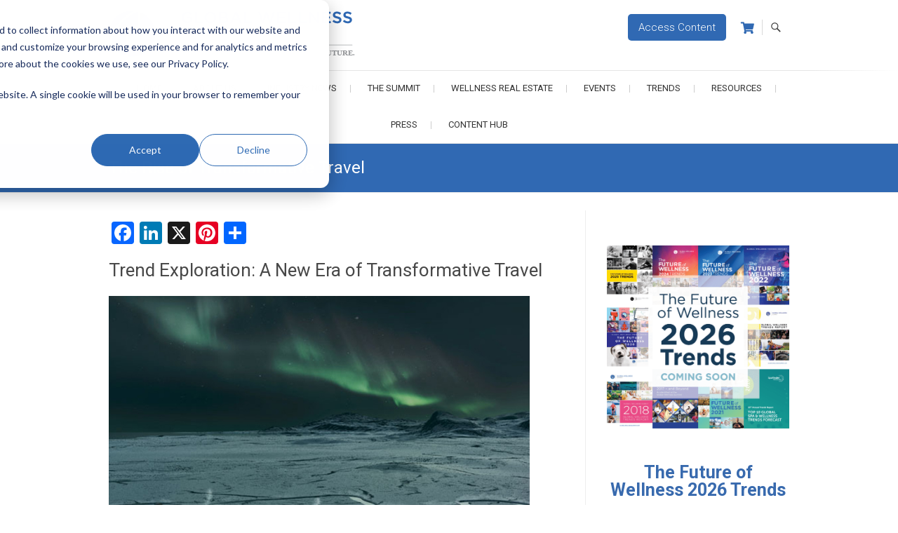

--- FILE ---
content_type: text/html; charset=UTF-8
request_url: https://www.globalwellnesssummit.com/trendium/the-rise-of-transformative-travel/
body_size: 29785
content:
<!DOCTYPE html>
<html lang="en-US">
<head>
<meta charset="UTF-8" />
<link rel="profile" href="http://gmpg.org/xfn/11" />
<link rel="pingback" href="https://www.globalwellnesssummit.com/xmlrpc.php" />

<!-- Google Tag Manager -->
<script>(function(w,d,s,l,i){w[l]=w[l]||[];w[l].push({'gtm.start':
new Date().getTime(),event:'gtm.js'});var f=d.getElementsByTagName(s)[0],
j=d.createElement(s),dl=l!='dataLayer'?'&l='+l:'';j.async=true;j.src=
'https://www.googletagmanager.com/gtm.js?id='+i+dl;f.parentNode.insertBefore(j,f);
})(window,document,'script','dataLayer','GTM-T9CMGZ4');</script>
<!-- End Google Tag Manager -->	
	
<!-- Bootstrap -->
<link href="https://maxcdn.bootstrapcdn.com/bootstrap/3.3.7/css/bootstrap.min.css" rel="stylesheet" integrity="sha384-BVYiiSIFeK1dGmJRAkycuHAHRg32OmUcww7on3RYdg4Va+PmSTsz/K68vbdEjh4u" crossorigin="anonymous">

<!-- Print -->
<link href="/wp-content/themes/gws/print.css?v=0.0.86" rel="stylesheet" type="text/css" media="print" />

<meta name='robots' content='index, follow, max-image-preview:large, max-snippet:-1, max-video-preview:-1' />

	<!-- This site is optimized with the Yoast SEO plugin v26.7 - https://yoast.com/wordpress/plugins/seo/ -->
	<title>The Rise of Transformative Travel - Global Wellness Summit</title>
	<meta name="description" content="The new &quot;it&quot; trend for 2018, according to the Global Wellness Summit&#039;s annual Global Wellness Trends Report, is &quot;transformative.&quot;" />
	<link rel="canonical" href="https://www.globalwellnesssummit.com/trendium/the-rise-of-transformative-travel/" />
	<meta property="og:locale" content="en_US" />
	<meta property="og:type" content="article" />
	<meta property="og:title" content="The Rise of Transformative Travel - Global Wellness Summit" />
	<meta property="og:description" content="The new &quot;it&quot; trend for 2018, according to the Global Wellness Summit&#039;s annual Global Wellness Trends Report, is &quot;transformative.&quot;" />
	<meta property="og:url" content="https://www.globalwellnesssummit.com/trendium/the-rise-of-transformative-travel/" />
	<meta property="og:site_name" content="Global Wellness Summit" />
	<meta property="article:publisher" content="https://www.facebook.com/GlobalWellnessSummit/" />
	<meta property="article:published_time" content="2018-06-27T19:35:19+00:00" />
	<meta property="article:modified_time" content="2025-06-04T15:06:32+00:00" />
	<meta property="og:image" content="https://www.globalwellnesssummit.com/wp-content/uploads/2018/06/travel.jpg" />
	<meta property="og:image:width" content="900" />
	<meta property="og:image:height" content="600" />
	<meta property="og:image:type" content="image/jpeg" />
	<meta name="author" content="Global Wellness Summit" />
	<meta name="twitter:card" content="summary_large_image" />
	<meta name="twitter:creator" content="@Global_GWS" />
	<meta name="twitter:site" content="@Global_GWS" />
	<meta name="twitter:label1" content="Written by" />
	<meta name="twitter:data1" content="Global Wellness Summit" />
	<meta name="twitter:label2" content="Est. reading time" />
	<meta name="twitter:data2" content="1 minute" />
	<script type="application/ld+json" class="yoast-schema-graph">{"@context":"https://schema.org","@graph":[{"@type":"Article","@id":"https://www.globalwellnesssummit.com/trendium/the-rise-of-transformative-travel/#article","isPartOf":{"@id":"https://www.globalwellnesssummit.com/trendium/the-rise-of-transformative-travel/"},"author":{"name":"Global Wellness Summit","@id":"https://www.globalwellnesssummit.com/#/schema/person/881a53f65dafaa82a497aa41450f06b9"},"headline":"The Rise of Transformative Travel","datePublished":"2018-06-27T19:35:19+00:00","dateModified":"2025-06-04T15:06:32+00:00","mainEntityOfPage":{"@id":"https://www.globalwellnesssummit.com/trendium/the-rise-of-transformative-travel/"},"wordCount":176,"publisher":{"@id":"https://www.globalwellnesssummit.com/#organization"},"image":{"@id":"https://www.globalwellnesssummit.com/trendium/the-rise-of-transformative-travel/#primaryimage"},"thumbnailUrl":"https://www.globalwellnesssummit.com/wp-content/uploads/2018/06/travel.jpg","keywords":["Transformative Travel"],"articleSection":["TRENDIUM"],"inLanguage":"en-US"},{"@type":"WebPage","@id":"https://www.globalwellnesssummit.com/trendium/the-rise-of-transformative-travel/","url":"https://www.globalwellnesssummit.com/trendium/the-rise-of-transformative-travel/","name":"The Rise of Transformative Travel - Global Wellness Summit","isPartOf":{"@id":"https://www.globalwellnesssummit.com/#website"},"primaryImageOfPage":{"@id":"https://www.globalwellnesssummit.com/trendium/the-rise-of-transformative-travel/#primaryimage"},"image":{"@id":"https://www.globalwellnesssummit.com/trendium/the-rise-of-transformative-travel/#primaryimage"},"thumbnailUrl":"https://www.globalwellnesssummit.com/wp-content/uploads/2018/06/travel.jpg","datePublished":"2018-06-27T19:35:19+00:00","dateModified":"2025-06-04T15:06:32+00:00","description":"The new \"it\" trend for 2018, according to the Global Wellness Summit's annual Global Wellness Trends Report, is \"transformative.\"","breadcrumb":{"@id":"https://www.globalwellnesssummit.com/trendium/the-rise-of-transformative-travel/#breadcrumb"},"inLanguage":"en-US","potentialAction":[{"@type":"ReadAction","target":["https://www.globalwellnesssummit.com/trendium/the-rise-of-transformative-travel/"]}]},{"@type":"ImageObject","inLanguage":"en-US","@id":"https://www.globalwellnesssummit.com/trendium/the-rise-of-transformative-travel/#primaryimage","url":"https://www.globalwellnesssummit.com/wp-content/uploads/2018/06/travel.jpg","contentUrl":"https://www.globalwellnesssummit.com/wp-content/uploads/2018/06/travel.jpg","width":900,"height":600},{"@type":"BreadcrumbList","@id":"https://www.globalwellnesssummit.com/trendium/the-rise-of-transformative-travel/#breadcrumb","itemListElement":[{"@type":"ListItem","position":1,"name":"Home","item":"https://www.globalwellnesssummit.com/"},{"@type":"ListItem","position":2,"name":"Topics","item":"https://www.globalwellnesssummit.com/topics/"},{"@type":"ListItem","position":3,"name":"The Rise of Transformative Travel"}]},{"@type":"WebSite","@id":"https://www.globalwellnesssummit.com/#website","url":"https://www.globalwellnesssummit.com/","name":"Global Wellness Summit","description":"Joining Together. Shaping the Future","publisher":{"@id":"https://www.globalwellnesssummit.com/#organization"},"potentialAction":[{"@type":"SearchAction","target":{"@type":"EntryPoint","urlTemplate":"https://www.globalwellnesssummit.com/?s={search_term_string}"},"query-input":{"@type":"PropertyValueSpecification","valueRequired":true,"valueName":"search_term_string"}}],"inLanguage":"en-US"},{"@type":"Organization","@id":"https://www.globalwellnesssummit.com/#organization","name":"Global Wellness Summit","url":"https://www.globalwellnesssummit.com/","logo":{"@type":"ImageObject","inLanguage":"en-US","@id":"https://www.globalwellnesssummit.com/#/schema/logo/image/","url":"https://www.globalwellnesssummit.com/wp-content/uploads/2017/05/GWS-logo-Horizontal-RGB_taglineFINAL_lores.jpg","contentUrl":"https://www.globalwellnesssummit.com/wp-content/uploads/2017/05/GWS-logo-Horizontal-RGB_taglineFINAL_lores.jpg","width":590,"height":142,"caption":"Global Wellness Summit"},"image":{"@id":"https://www.globalwellnesssummit.com/#/schema/logo/image/"},"sameAs":["https://www.facebook.com/GlobalWellnessSummit/","https://x.com/Global_GWS","http://instagram.com/gwellnesssummit","https://www.linkedin.com/company/global-wellness-summit","http://www.pinterest.com/GWellnessSummit/","http://www.youtube.com/user/TheGSWS"]},{"@type":"Person","@id":"https://www.globalwellnesssummit.com/#/schema/person/881a53f65dafaa82a497aa41450f06b9","name":"Global Wellness Summit","url":"https://www.globalwellnesssummit.com/author/global-wellness-summit/"}]}</script>
	<!-- / Yoast SEO plugin. -->


<link rel='dns-prefetch' href='//static.addtoany.com' />
<link rel='dns-prefetch' href='//www.globalwellnesssummit.com' />
<link rel='dns-prefetch' href='//js.hs-scripts.com' />
<link rel='dns-prefetch' href='//fonts.googleapis.com' />
<link rel="alternate" type="application/rss+xml" title="Global Wellness Summit &raquo; Feed" href="https://www.globalwellnesssummit.com/feed/" />
<link rel="alternate" type="application/rss+xml" title="Global Wellness Summit &raquo; Comments Feed" href="https://www.globalwellnesssummit.com/comments/feed/" />
<link rel="alternate" title="oEmbed (JSON)" type="application/json+oembed" href="https://www.globalwellnesssummit.com/wp-json/oembed/1.0/embed?url=https%3A%2F%2Fwww.globalwellnesssummit.com%2Ftrendium%2Fthe-rise-of-transformative-travel%2F" />
<link rel="alternate" title="oEmbed (XML)" type="text/xml+oembed" href="https://www.globalwellnesssummit.com/wp-json/oembed/1.0/embed?url=https%3A%2F%2Fwww.globalwellnesssummit.com%2Ftrendium%2Fthe-rise-of-transformative-travel%2F&#038;format=xml" />
<style id='wp-img-auto-sizes-contain-inline-css' type='text/css'>
img:is([sizes=auto i],[sizes^="auto," i]){contain-intrinsic-size:3000px 1500px}
/*# sourceURL=wp-img-auto-sizes-contain-inline-css */
</style>
<link rel='stylesheet' id='bxslider-css-css' href='https://www.globalwellnesssummit.com/wp-content/plugins/kiwi-logo-carousel/third-party/jquery.bxslider/jquery.bxslider.css?ver=6.9' type='text/css' media='' />
<link rel='stylesheet' id='kiwi-logo-carousel-styles-css' href='https://www.globalwellnesssummit.com/wp-content/plugins/kiwi-logo-carousel/custom-styles.css?ver=6.9' type='text/css' media='' />
<link rel='stylesheet' id='givewp-campaign-blocks-fonts-css' href='https://fonts.googleapis.com/css2?family=Inter%3Awght%40400%3B500%3B600%3B700&#038;display=swap&#038;ver=6.9' type='text/css' media='all' />
<link rel='stylesheet' id='otw_grid_manager-css' href='https://www.globalwellnesssummit.com/wp-content/plugins/widgetize-pages-light/include/otw_components/otw_grid_manager_light/css/otw-grid.css?ver=1.1' type='text/css' media='all' />
<link rel='stylesheet' id='pt-cv-public-style-css' href='https://www.globalwellnesssummit.com/wp-content/plugins/content-views-query-and-display-post-page/public/assets/css/cv.css?ver=4.2.1' type='text/css' media='all' />
<link rel='stylesheet' id='pt-cv-public-pro-style-css' href='https://www.globalwellnesssummit.com/wp-content/plugins/pt-content-views-pro/public/assets/css/cvpro.min.css?ver=7.2.2' type='text/css' media='all' />
<style id='wp-block-library-inline-css' type='text/css'>
:root{--wp-block-synced-color:#7a00df;--wp-block-synced-color--rgb:122,0,223;--wp-bound-block-color:var(--wp-block-synced-color);--wp-editor-canvas-background:#ddd;--wp-admin-theme-color:#007cba;--wp-admin-theme-color--rgb:0,124,186;--wp-admin-theme-color-darker-10:#006ba1;--wp-admin-theme-color-darker-10--rgb:0,107,160.5;--wp-admin-theme-color-darker-20:#005a87;--wp-admin-theme-color-darker-20--rgb:0,90,135;--wp-admin-border-width-focus:2px}@media (min-resolution:192dpi){:root{--wp-admin-border-width-focus:1.5px}}.wp-element-button{cursor:pointer}:root .has-very-light-gray-background-color{background-color:#eee}:root .has-very-dark-gray-background-color{background-color:#313131}:root .has-very-light-gray-color{color:#eee}:root .has-very-dark-gray-color{color:#313131}:root .has-vivid-green-cyan-to-vivid-cyan-blue-gradient-background{background:linear-gradient(135deg,#00d084,#0693e3)}:root .has-purple-crush-gradient-background{background:linear-gradient(135deg,#34e2e4,#4721fb 50%,#ab1dfe)}:root .has-hazy-dawn-gradient-background{background:linear-gradient(135deg,#faaca8,#dad0ec)}:root .has-subdued-olive-gradient-background{background:linear-gradient(135deg,#fafae1,#67a671)}:root .has-atomic-cream-gradient-background{background:linear-gradient(135deg,#fdd79a,#004a59)}:root .has-nightshade-gradient-background{background:linear-gradient(135deg,#330968,#31cdcf)}:root .has-midnight-gradient-background{background:linear-gradient(135deg,#020381,#2874fc)}:root{--wp--preset--font-size--normal:16px;--wp--preset--font-size--huge:42px}.has-regular-font-size{font-size:1em}.has-larger-font-size{font-size:2.625em}.has-normal-font-size{font-size:var(--wp--preset--font-size--normal)}.has-huge-font-size{font-size:var(--wp--preset--font-size--huge)}.has-text-align-center{text-align:center}.has-text-align-left{text-align:left}.has-text-align-right{text-align:right}.has-fit-text{white-space:nowrap!important}#end-resizable-editor-section{display:none}.aligncenter{clear:both}.items-justified-left{justify-content:flex-start}.items-justified-center{justify-content:center}.items-justified-right{justify-content:flex-end}.items-justified-space-between{justify-content:space-between}.screen-reader-text{border:0;clip-path:inset(50%);height:1px;margin:-1px;overflow:hidden;padding:0;position:absolute;width:1px;word-wrap:normal!important}.screen-reader-text:focus{background-color:#ddd;clip-path:none;color:#444;display:block;font-size:1em;height:auto;left:5px;line-height:normal;padding:15px 23px 14px;text-decoration:none;top:5px;width:auto;z-index:100000}html :where(.has-border-color){border-style:solid}html :where([style*=border-top-color]){border-top-style:solid}html :where([style*=border-right-color]){border-right-style:solid}html :where([style*=border-bottom-color]){border-bottom-style:solid}html :where([style*=border-left-color]){border-left-style:solid}html :where([style*=border-width]){border-style:solid}html :where([style*=border-top-width]){border-top-style:solid}html :where([style*=border-right-width]){border-right-style:solid}html :where([style*=border-bottom-width]){border-bottom-style:solid}html :where([style*=border-left-width]){border-left-style:solid}html :where(img[class*=wp-image-]){height:auto;max-width:100%}:where(figure){margin:0 0 1em}html :where(.is-position-sticky){--wp-admin--admin-bar--position-offset:var(--wp-admin--admin-bar--height,0px)}@media screen and (max-width:600px){html :where(.is-position-sticky){--wp-admin--admin-bar--position-offset:0px}}

/*# sourceURL=wp-block-library-inline-css */
</style><link rel='stylesheet' id='wc-blocks-style-css' href='https://www.globalwellnesssummit.com/wp-content/plugins/woocommerce/assets/client/blocks/wc-blocks.css?ver=wc-10.4.3' type='text/css' media='all' />
<style id='global-styles-inline-css' type='text/css'>
:root{--wp--preset--aspect-ratio--square: 1;--wp--preset--aspect-ratio--4-3: 4/3;--wp--preset--aspect-ratio--3-4: 3/4;--wp--preset--aspect-ratio--3-2: 3/2;--wp--preset--aspect-ratio--2-3: 2/3;--wp--preset--aspect-ratio--16-9: 16/9;--wp--preset--aspect-ratio--9-16: 9/16;--wp--preset--color--black: #000000;--wp--preset--color--cyan-bluish-gray: #abb8c3;--wp--preset--color--white: #ffffff;--wp--preset--color--pale-pink: #f78da7;--wp--preset--color--vivid-red: #cf2e2e;--wp--preset--color--luminous-vivid-orange: #ff6900;--wp--preset--color--luminous-vivid-amber: #fcb900;--wp--preset--color--light-green-cyan: #7bdcb5;--wp--preset--color--vivid-green-cyan: #00d084;--wp--preset--color--pale-cyan-blue: #8ed1fc;--wp--preset--color--vivid-cyan-blue: #0693e3;--wp--preset--color--vivid-purple: #9b51e0;--wp--preset--gradient--vivid-cyan-blue-to-vivid-purple: linear-gradient(135deg,rgb(6,147,227) 0%,rgb(155,81,224) 100%);--wp--preset--gradient--light-green-cyan-to-vivid-green-cyan: linear-gradient(135deg,rgb(122,220,180) 0%,rgb(0,208,130) 100%);--wp--preset--gradient--luminous-vivid-amber-to-luminous-vivid-orange: linear-gradient(135deg,rgb(252,185,0) 0%,rgb(255,105,0) 100%);--wp--preset--gradient--luminous-vivid-orange-to-vivid-red: linear-gradient(135deg,rgb(255,105,0) 0%,rgb(207,46,46) 100%);--wp--preset--gradient--very-light-gray-to-cyan-bluish-gray: linear-gradient(135deg,rgb(238,238,238) 0%,rgb(169,184,195) 100%);--wp--preset--gradient--cool-to-warm-spectrum: linear-gradient(135deg,rgb(74,234,220) 0%,rgb(151,120,209) 20%,rgb(207,42,186) 40%,rgb(238,44,130) 60%,rgb(251,105,98) 80%,rgb(254,248,76) 100%);--wp--preset--gradient--blush-light-purple: linear-gradient(135deg,rgb(255,206,236) 0%,rgb(152,150,240) 100%);--wp--preset--gradient--blush-bordeaux: linear-gradient(135deg,rgb(254,205,165) 0%,rgb(254,45,45) 50%,rgb(107,0,62) 100%);--wp--preset--gradient--luminous-dusk: linear-gradient(135deg,rgb(255,203,112) 0%,rgb(199,81,192) 50%,rgb(65,88,208) 100%);--wp--preset--gradient--pale-ocean: linear-gradient(135deg,rgb(255,245,203) 0%,rgb(182,227,212) 50%,rgb(51,167,181) 100%);--wp--preset--gradient--electric-grass: linear-gradient(135deg,rgb(202,248,128) 0%,rgb(113,206,126) 100%);--wp--preset--gradient--midnight: linear-gradient(135deg,rgb(2,3,129) 0%,rgb(40,116,252) 100%);--wp--preset--font-size--small: 13px;--wp--preset--font-size--medium: 20px;--wp--preset--font-size--large: 36px;--wp--preset--font-size--x-large: 42px;--wp--preset--spacing--20: 0.44rem;--wp--preset--spacing--30: 0.67rem;--wp--preset--spacing--40: 1rem;--wp--preset--spacing--50: 1.5rem;--wp--preset--spacing--60: 2.25rem;--wp--preset--spacing--70: 3.38rem;--wp--preset--spacing--80: 5.06rem;--wp--preset--shadow--natural: 6px 6px 9px rgba(0, 0, 0, 0.2);--wp--preset--shadow--deep: 12px 12px 50px rgba(0, 0, 0, 0.4);--wp--preset--shadow--sharp: 6px 6px 0px rgba(0, 0, 0, 0.2);--wp--preset--shadow--outlined: 6px 6px 0px -3px rgb(255, 255, 255), 6px 6px rgb(0, 0, 0);--wp--preset--shadow--crisp: 6px 6px 0px rgb(0, 0, 0);}:where(.is-layout-flex){gap: 0.5em;}:where(.is-layout-grid){gap: 0.5em;}body .is-layout-flex{display: flex;}.is-layout-flex{flex-wrap: wrap;align-items: center;}.is-layout-flex > :is(*, div){margin: 0;}body .is-layout-grid{display: grid;}.is-layout-grid > :is(*, div){margin: 0;}:where(.wp-block-columns.is-layout-flex){gap: 2em;}:where(.wp-block-columns.is-layout-grid){gap: 2em;}:where(.wp-block-post-template.is-layout-flex){gap: 1.25em;}:where(.wp-block-post-template.is-layout-grid){gap: 1.25em;}.has-black-color{color: var(--wp--preset--color--black) !important;}.has-cyan-bluish-gray-color{color: var(--wp--preset--color--cyan-bluish-gray) !important;}.has-white-color{color: var(--wp--preset--color--white) !important;}.has-pale-pink-color{color: var(--wp--preset--color--pale-pink) !important;}.has-vivid-red-color{color: var(--wp--preset--color--vivid-red) !important;}.has-luminous-vivid-orange-color{color: var(--wp--preset--color--luminous-vivid-orange) !important;}.has-luminous-vivid-amber-color{color: var(--wp--preset--color--luminous-vivid-amber) !important;}.has-light-green-cyan-color{color: var(--wp--preset--color--light-green-cyan) !important;}.has-vivid-green-cyan-color{color: var(--wp--preset--color--vivid-green-cyan) !important;}.has-pale-cyan-blue-color{color: var(--wp--preset--color--pale-cyan-blue) !important;}.has-vivid-cyan-blue-color{color: var(--wp--preset--color--vivid-cyan-blue) !important;}.has-vivid-purple-color{color: var(--wp--preset--color--vivid-purple) !important;}.has-black-background-color{background-color: var(--wp--preset--color--black) !important;}.has-cyan-bluish-gray-background-color{background-color: var(--wp--preset--color--cyan-bluish-gray) !important;}.has-white-background-color{background-color: var(--wp--preset--color--white) !important;}.has-pale-pink-background-color{background-color: var(--wp--preset--color--pale-pink) !important;}.has-vivid-red-background-color{background-color: var(--wp--preset--color--vivid-red) !important;}.has-luminous-vivid-orange-background-color{background-color: var(--wp--preset--color--luminous-vivid-orange) !important;}.has-luminous-vivid-amber-background-color{background-color: var(--wp--preset--color--luminous-vivid-amber) !important;}.has-light-green-cyan-background-color{background-color: var(--wp--preset--color--light-green-cyan) !important;}.has-vivid-green-cyan-background-color{background-color: var(--wp--preset--color--vivid-green-cyan) !important;}.has-pale-cyan-blue-background-color{background-color: var(--wp--preset--color--pale-cyan-blue) !important;}.has-vivid-cyan-blue-background-color{background-color: var(--wp--preset--color--vivid-cyan-blue) !important;}.has-vivid-purple-background-color{background-color: var(--wp--preset--color--vivid-purple) !important;}.has-black-border-color{border-color: var(--wp--preset--color--black) !important;}.has-cyan-bluish-gray-border-color{border-color: var(--wp--preset--color--cyan-bluish-gray) !important;}.has-white-border-color{border-color: var(--wp--preset--color--white) !important;}.has-pale-pink-border-color{border-color: var(--wp--preset--color--pale-pink) !important;}.has-vivid-red-border-color{border-color: var(--wp--preset--color--vivid-red) !important;}.has-luminous-vivid-orange-border-color{border-color: var(--wp--preset--color--luminous-vivid-orange) !important;}.has-luminous-vivid-amber-border-color{border-color: var(--wp--preset--color--luminous-vivid-amber) !important;}.has-light-green-cyan-border-color{border-color: var(--wp--preset--color--light-green-cyan) !important;}.has-vivid-green-cyan-border-color{border-color: var(--wp--preset--color--vivid-green-cyan) !important;}.has-pale-cyan-blue-border-color{border-color: var(--wp--preset--color--pale-cyan-blue) !important;}.has-vivid-cyan-blue-border-color{border-color: var(--wp--preset--color--vivid-cyan-blue) !important;}.has-vivid-purple-border-color{border-color: var(--wp--preset--color--vivid-purple) !important;}.has-vivid-cyan-blue-to-vivid-purple-gradient-background{background: var(--wp--preset--gradient--vivid-cyan-blue-to-vivid-purple) !important;}.has-light-green-cyan-to-vivid-green-cyan-gradient-background{background: var(--wp--preset--gradient--light-green-cyan-to-vivid-green-cyan) !important;}.has-luminous-vivid-amber-to-luminous-vivid-orange-gradient-background{background: var(--wp--preset--gradient--luminous-vivid-amber-to-luminous-vivid-orange) !important;}.has-luminous-vivid-orange-to-vivid-red-gradient-background{background: var(--wp--preset--gradient--luminous-vivid-orange-to-vivid-red) !important;}.has-very-light-gray-to-cyan-bluish-gray-gradient-background{background: var(--wp--preset--gradient--very-light-gray-to-cyan-bluish-gray) !important;}.has-cool-to-warm-spectrum-gradient-background{background: var(--wp--preset--gradient--cool-to-warm-spectrum) !important;}.has-blush-light-purple-gradient-background{background: var(--wp--preset--gradient--blush-light-purple) !important;}.has-blush-bordeaux-gradient-background{background: var(--wp--preset--gradient--blush-bordeaux) !important;}.has-luminous-dusk-gradient-background{background: var(--wp--preset--gradient--luminous-dusk) !important;}.has-pale-ocean-gradient-background{background: var(--wp--preset--gradient--pale-ocean) !important;}.has-electric-grass-gradient-background{background: var(--wp--preset--gradient--electric-grass) !important;}.has-midnight-gradient-background{background: var(--wp--preset--gradient--midnight) !important;}.has-small-font-size{font-size: var(--wp--preset--font-size--small) !important;}.has-medium-font-size{font-size: var(--wp--preset--font-size--medium) !important;}.has-large-font-size{font-size: var(--wp--preset--font-size--large) !important;}.has-x-large-font-size{font-size: var(--wp--preset--font-size--x-large) !important;}
/*# sourceURL=global-styles-inline-css */
</style>

<style id='classic-theme-styles-inline-css' type='text/css'>
/*! This file is auto-generated */
.wp-block-button__link{color:#fff;background-color:#32373c;border-radius:9999px;box-shadow:none;text-decoration:none;padding:calc(.667em + 2px) calc(1.333em + 2px);font-size:1.125em}.wp-block-file__button{background:#32373c;color:#fff;text-decoration:none}
/*# sourceURL=/wp-includes/css/classic-themes.min.css */
</style>
<link rel='stylesheet' id='sympose-css' href='https://www.globalwellnesssummit.com/wp-content/plugins/sympose/css/dist/public/sympose.min.css?ver=1.4.8.5' type='text/css' media='all' />
<link rel='stylesheet' id='wen-responsive-columns-css' href='https://www.globalwellnesssummit.com/wp-content/plugins/wen-responsive-columns/public/css/wen-responsive-columns-public.css?ver=1.3.4' type='text/css' media='all' />
<link rel='stylesheet' id='woocommerce-layout-css' href='https://www.globalwellnesssummit.com/wp-content/plugins/woocommerce/assets/css/woocommerce-layout.css?ver=10.4.3' type='text/css' media='all' />
<link rel='stylesheet' id='woocommerce-smallscreen-css' href='https://www.globalwellnesssummit.com/wp-content/plugins/woocommerce/assets/css/woocommerce-smallscreen.css?ver=10.4.3' type='text/css' media='only screen and (max-width: 768px)' />
<link rel='stylesheet' id='woocommerce-general-css' href='https://www.globalwellnesssummit.com/wp-content/plugins/woocommerce/assets/css/woocommerce.css?ver=10.4.3' type='text/css' media='all' />
<style id='woocommerce-inline-inline-css' type='text/css'>
.woocommerce form .form-row .required { visibility: visible; }
/*# sourceURL=woocommerce-inline-inline-css */
</style>
<link rel='stylesheet' id='wp-image-borders-styles-css' href='https://www.globalwellnesssummit.com/wp-content/plugins/wp-image-borders/wp-image-borders.css?ver=6.9' type='text/css' media='all' />
<style id='wp-image-borders-styles-inline-css' type='text/css'>
.class-1,
		.wp-image-borders .alignright,
		.wp-image-borders .alignleft,
		.wp-image-borders .aligncenter,
		.wp-image-borders .alignnone,
		.wp-image-borders .size-auto,
		.wp-image-borders .size-full,
		.wp-image-borders .size-large,
		.wp-image-borders .size-medium,
		.wp-image-borders .size-thumbnail,
		.wp-image-borders .alignright img,
		.wp-image-borders .alignleft img,
		.wp-image-borders .aligncenter img,
		.wp-image-borders .alignnone img,
		.wp-image-borders .size-auto img,
		.wp-image-borders .size-full img,
		.wp-image-borders .size-large img,
		.wp-image-borders .size-medium img,
		.wp-image-borders .size-thumbnail img {
	   border-style: solid !important;
	   border-width: 3px !important;
	   border-radius: 3px !important;
	   border-color: #ffffff !important;
	   -moz-box-shadow: 1px 1px 2px 2px #c6c6c6 !important;
	   -webkit-box-shadow: 1px 1px 2px 2px #c6c6c6 !important;
	   box-shadow: 1px 1px 2px 2px #c6c6c6 !important;
   }
/*# sourceURL=wp-image-borders-styles-inline-css */
</style>
<link rel='stylesheet' id='give-styles-css' href='https://www.globalwellnesssummit.com/wp-content/plugins/give/build/assets/dist/css/give.css?ver=4.13.2' type='text/css' media='all' />
<link rel='stylesheet' id='give-donation-summary-style-frontend-css' href='https://www.globalwellnesssummit.com/wp-content/plugins/give/build/assets/dist/css/give-donation-summary.css?ver=4.13.2' type='text/css' media='all' />
<link rel='stylesheet' id='givewp-design-system-foundation-css' href='https://www.globalwellnesssummit.com/wp-content/plugins/give/build/assets/dist/css/design-system/foundation.css?ver=1.2.0' type='text/css' media='all' />
<link rel='stylesheet' id='parent-style-css' href='https://www.globalwellnesssummit.com/wp-content/themes/freesia-empire/style.css?ver=6.9' type='text/css' media='all' />
<link rel='stylesheet' id='font-awesome-css' href='https://www.globalwellnesssummit.com/wp-content/themes/gws/css/all.min.css?ver=6.9' type='text/css' media='all' />
<link rel='stylesheet' id='main-css-css' href='https://www.globalwellnesssummit.com/wp-content/themes/gws/css/main.css?ver=1769257825' type='text/css' media='all' />
<link rel='stylesheet' id='woocoomerce-css-css' href='https://www.globalwellnesssummit.com/wp-content/themes/gws/css/woocoomerce.css?ver=1769257825' type='text/css' media='all' />
<link rel='stylesheet' id='freesiaempire-style-css' href='https://www.globalwellnesssummit.com/wp-content/themes/gws/style.css?ver=6.9' type='text/css' media='all' />
<link rel='stylesheet' id='freesiaempire_google_fonts-css' href='https://fonts.googleapis.com/css?family=Roboto%3A400%2C300%2C500%2C700&#038;ver=6.9' type='text/css' media='all' />
<link rel='stylesheet' id='genericons-css' href='https://www.globalwellnesssummit.com/wp-content/themes/freesia-empire/genericons/genericons.css?ver=3.4.1' type='text/css' media='all' />
<link rel='stylesheet' id='freesiaempire-responsive-css' href='https://www.globalwellnesssummit.com/wp-content/themes/freesia-empire/css/responsive.css?ver=6.9' type='text/css' media='all' />
<link rel='stylesheet' id='freesiaempire-animate-css' href='https://www.globalwellnesssummit.com/wp-content/themes/freesia-empire/assets/wow/css/animate.min.css?ver=6.9' type='text/css' media='all' />
<link rel='stylesheet' id='addtoany-css' href='https://www.globalwellnesssummit.com/wp-content/plugins/add-to-any/addtoany.min.css?ver=1.16' type='text/css' media='all' />
<script type="text/javascript" src="https://www.globalwellnesssummit.com/wp-includes/js/jquery/jquery.min.js?ver=3.7.1" id="jquery-core-js"></script>
<script type="text/javascript" src="https://www.globalwellnesssummit.com/wp-includes/js/jquery/jquery-migrate.min.js?ver=3.4.1" id="jquery-migrate-js"></script>
<script type="text/javascript" id="addtoany-core-js-before">
/* <![CDATA[ */
window.a2a_config=window.a2a_config||{};a2a_config.callbacks=[];a2a_config.overlays=[];a2a_config.templates={};

//# sourceURL=addtoany-core-js-before
/* ]]> */
</script>
<script type="text/javascript" defer src="https://static.addtoany.com/menu/page.js" id="addtoany-core-js"></script>
<script type="text/javascript" defer src="https://www.globalwellnesssummit.com/wp-content/plugins/add-to-any/addtoany.min.js?ver=1.1" id="addtoany-jquery-js"></script>
<script type="text/javascript" id="3d-flip-book-client-locale-loader-js-extra">
/* <![CDATA[ */
var FB3D_CLIENT_LOCALE = {"ajaxurl":"https://www.globalwellnesssummit.com/wp-admin/admin-ajax.php","dictionary":{"Table of contents":"Table of contents","Close":"Close","Bookmarks":"Bookmarks","Thumbnails":"Thumbnails","Search":"Search","Share":"Share","Facebook":"Facebook","Twitter":"Twitter","Email":"Email","Play":"Play","Previous page":"Previous page","Next page":"Next page","Zoom in":"Zoom in","Zoom out":"Zoom out","Fit view":"Fit view","Auto play":"Auto play","Full screen":"Full screen","More":"More","Smart pan":"Smart pan","Single page":"Single page","Sounds":"Sounds","Stats":"Stats","Print":"Print","Download":"Download","Goto first page":"Goto first page","Goto last page":"Goto last page"},"images":"https://www.globalwellnesssummit.com/wp-content/plugins/interactive-3d-flipbook-powered-physics-engine/assets/images/","jsData":{"urls":[],"posts":{"ids_mis":[],"ids":[]},"pages":[],"firstPages":[],"bookCtrlProps":[],"bookTemplates":[]},"key":"3d-flip-book","pdfJS":{"pdfJsLib":"https://www.globalwellnesssummit.com/wp-content/plugins/interactive-3d-flipbook-powered-physics-engine/assets/js/pdf.min.js?ver=4.3.136","pdfJsWorker":"https://www.globalwellnesssummit.com/wp-content/plugins/interactive-3d-flipbook-powered-physics-engine/assets/js/pdf.worker.js?ver=4.3.136","stablePdfJsLib":"https://www.globalwellnesssummit.com/wp-content/plugins/interactive-3d-flipbook-powered-physics-engine/assets/js/stable/pdf.min.js?ver=2.5.207","stablePdfJsWorker":"https://www.globalwellnesssummit.com/wp-content/plugins/interactive-3d-flipbook-powered-physics-engine/assets/js/stable/pdf.worker.js?ver=2.5.207","pdfJsCMapUrl":"https://www.globalwellnesssummit.com/wp-content/plugins/interactive-3d-flipbook-powered-physics-engine/assets/cmaps/"},"cacheurl":"https://www.globalwellnesssummit.com/wp-content/uploads/3d-flip-book/cache/","pluginsurl":"https://www.globalwellnesssummit.com/wp-content/plugins/","pluginurl":"https://www.globalwellnesssummit.com/wp-content/plugins/interactive-3d-flipbook-powered-physics-engine/","thumbnailSize":{"width":"150","height":"150"},"version":"1.16.17"};
//# sourceURL=3d-flip-book-client-locale-loader-js-extra
/* ]]> */
</script>
<script type="text/javascript" src="https://www.globalwellnesssummit.com/wp-content/plugins/interactive-3d-flipbook-powered-physics-engine/assets/js/client-locale-loader.js?ver=1.16.17" id="3d-flip-book-client-locale-loader-js" async="async" data-wp-strategy="async"></script>
<script type="text/javascript" src="https://www.globalwellnesssummit.com/wp-includes/js/underscore.min.js?ver=1.13.7" id="underscore-js" defer></script>
<script type="text/javascript" src="https://www.globalwellnesssummit.com/wp-includes/js/backbone.min.js?ver=1.6.0" id="backbone-js" defer></script>
<script type="text/javascript" id="wp-api-request-js-extra">
/* <![CDATA[ */
var wpApiSettings = {"root":"https://www.globalwellnesssummit.com/wp-json/","nonce":"7bc67c3f81","versionString":"wp/v2/"};
//# sourceURL=wp-api-request-js-extra
/* ]]> */
</script>
<script type="text/javascript" src="https://www.globalwellnesssummit.com/wp-includes/js/api-request.min.js?ver=6.9" id="wp-api-request-js" defer></script>
<script type="text/javascript" src="https://www.globalwellnesssummit.com/wp-includes/js/wp-api.min.js?ver=6.9" id="wp-api-js" defer></script>
<script type="text/javascript" src="https://www.globalwellnesssummit.com/wp-content/plugins/sympose/js/dist/public/sympose.min.js?ver=1.4.8.5" id="sympose-js"></script>
<script type="text/javascript" src="https://www.globalwellnesssummit.com/wp-content/plugins/wen-responsive-columns/public/js/wen-responsive-columns-public.js?ver=1.3.4" id="wen-responsive-columns-js" defer></script>
<script type="text/javascript" src="https://www.globalwellnesssummit.com/wp-content/plugins/woocommerce/assets/js/jquery-blockui/jquery.blockUI.min.js?ver=2.7.0-wc.10.4.3" id="wc-jquery-blockui-js" defer="defer" data-wp-strategy="defer"></script>
<script type="text/javascript" id="wc-add-to-cart-js-extra">
/* <![CDATA[ */
var wc_add_to_cart_params = {"ajax_url":"/wp-admin/admin-ajax.php","wc_ajax_url":"/?wc-ajax=%%endpoint%%","i18n_view_cart":"View cart","cart_url":"https://www.globalwellnesssummit.com/cart/","is_cart":"","cart_redirect_after_add":"yes"};
//# sourceURL=wc-add-to-cart-js-extra
/* ]]> */
</script>
<script type="text/javascript" src="https://www.globalwellnesssummit.com/wp-content/plugins/woocommerce/assets/js/frontend/add-to-cart.min.js?ver=10.4.3" id="wc-add-to-cart-js" defer="defer" data-wp-strategy="defer"></script>
<script type="text/javascript" src="https://www.globalwellnesssummit.com/wp-content/plugins/woocommerce/assets/js/js-cookie/js.cookie.min.js?ver=2.1.4-wc.10.4.3" id="wc-js-cookie-js" defer="defer" data-wp-strategy="defer"></script>
<script type="text/javascript" id="woocommerce-js-extra">
/* <![CDATA[ */
var woocommerce_params = {"ajax_url":"/wp-admin/admin-ajax.php","wc_ajax_url":"/?wc-ajax=%%endpoint%%","i18n_password_show":"Show password","i18n_password_hide":"Hide password"};
//# sourceURL=woocommerce-js-extra
/* ]]> */
</script>
<script type="text/javascript" src="https://www.globalwellnesssummit.com/wp-content/plugins/woocommerce/assets/js/frontend/woocommerce.min.js?ver=10.4.3" id="woocommerce-js" defer="defer" data-wp-strategy="defer"></script>
<script type="text/javascript" src="https://www.globalwellnesssummit.com/wp-includes/js/dist/hooks.min.js?ver=dd5603f07f9220ed27f1" id="wp-hooks-js"></script>
<script type="text/javascript" src="https://www.globalwellnesssummit.com/wp-includes/js/dist/i18n.min.js?ver=c26c3dc7bed366793375" id="wp-i18n-js"></script>
<script type="text/javascript" id="wp-i18n-js-after">
/* <![CDATA[ */
wp.i18n.setLocaleData( { 'text direction\u0004ltr': [ 'ltr' ] } );
//# sourceURL=wp-i18n-js-after
/* ]]> */
</script>
<script type="text/javascript" id="give-js-extra">
/* <![CDATA[ */
var give_global_vars = {"ajaxurl":"https://www.globalwellnesssummit.com/wp-admin/admin-ajax.php","checkout_nonce":"7fe185aa69","currency":"USD","currency_sign":"$","currency_pos":"before","thousands_separator":",","decimal_separator":".","no_gateway":"Please select a payment method.","bad_minimum":"The minimum custom donation amount for this form is","bad_maximum":"The maximum custom donation amount for this form is","general_loading":"Loading...","purchase_loading":"Please Wait...","textForOverlayScreen":"\u003Ch3\u003EProcessing...\u003C/h3\u003E\u003Cp\u003EThis will only take a second!\u003C/p\u003E","number_decimals":"2","is_test_mode":"1","give_version":"4.13.2","magnific_options":{"main_class":"give-modal","close_on_bg_click":false},"form_translation":{"payment-mode":"Please select payment mode.","give_first":"Please enter your first name.","give_last":"Please enter your last name.","give_email":"Please enter a valid email address.","give_user_login":"Invalid email address or username.","give_user_pass":"Enter a password.","give_user_pass_confirm":"Enter the password confirmation.","give_agree_to_terms":"You must agree to the terms and conditions."},"confirm_email_sent_message":"Please check your email and click on the link to access your complete donation history.","ajax_vars":{"ajaxurl":"https://www.globalwellnesssummit.com/wp-admin/admin-ajax.php","ajaxNonce":"ce4c03b612","loading":"Loading","select_option":"Please select an option","default_gateway":"manual","permalinks":"1","number_decimals":2},"cookie_hash":"6139c103fccb4e3fcc214973429105d4","session_nonce_cookie_name":"wp-give_session_reset_nonce_6139c103fccb4e3fcc214973429105d4","session_cookie_name":"wp-give_session_6139c103fccb4e3fcc214973429105d4","delete_session_nonce_cookie":"0"};
var giveApiSettings = {"root":"https://www.globalwellnesssummit.com/wp-json/give-api/v2/","rest_base":"give-api/v2"};
//# sourceURL=give-js-extra
/* ]]> */
</script>
<script type="text/javascript" src="https://www.globalwellnesssummit.com/wp-content/plugins/give/build/assets/dist/js/give.js?ver=8540f4f50a2032d9c5b5" id="give-js" defer></script>
<script type="text/javascript" src="https://www.globalwellnesssummit.com/wp-content/themes/freesia-empire/js/freesiaempire-main.js?ver=6.9" id="freesiaempire-main-js"></script>
<script type="text/javascript" src="https://www.globalwellnesssummit.com/wp-content/themes/freesia-empire/js/freesiaempire-sticky-scroll.js?ver=6.9" id="sticky-scroll-js" defer></script>
<script type="text/javascript" src="https://www.globalwellnesssummit.com/wp-content/themes/freesia-empire/assets/wow/js/wow.min.js?ver=6.9" id="wow-js"></script>
<script type="text/javascript" src="https://www.globalwellnesssummit.com/wp-content/themes/freesia-empire/assets/wow/js/wow-settings.js?ver=6.9" id="wow-settings-js"></script>
<link rel="https://api.w.org/" href="https://www.globalwellnesssummit.com/wp-json/" /><link rel="alternate" title="JSON" type="application/json" href="https://www.globalwellnesssummit.com/wp-json/wp/v2/posts/10639" /><link rel="EditURI" type="application/rsd+xml" title="RSD" href="https://www.globalwellnesssummit.com/xmlrpc.php?rsd" />
<link rel='shortlink' href='https://www.globalwellnesssummit.com/?p=10639' />
<script id="mcjs">!function(c,h,i,m,p){m=c.createElement(h),p=c.getElementsByTagName(h)[0],m.async=1,m.src=i,p.parentNode.insertBefore(m,p)}(document,"script","https://chimpstatic.com/mcjs-connected/js/users/3c3105a9b5dd3794bc35e2d8f/6cd968949f1d706496d53243f.js");</script>
		<!-- Google Tag Manager -->
<script>(function(w,d,s,l,i){w[l]=w[l]||[];w[l].push({'gtm.start':
new Date().getTime(),event:'gtm.js'});var f=d.getElementsByTagName(s)[0],
j=d.createElement(s),dl=l!='dataLayer'?'&l='+l:'';j.async=true;j.src=
'https://www.googletagmanager.com/gtm.js?id='+i+dl;f.parentNode.insertBefore(j,f);
})(window,document,'script','dataLayer','GTM-MFNGF7H');</script>
<!-- End Google Tag Manager -->			<!-- DO NOT COPY THIS SNIPPET! Start of Page Analytics Tracking for HubSpot WordPress plugin v11.3.33-->
			<script class="hsq-set-content-id" data-content-id="blog-post">
				var _hsq = _hsq || [];
				_hsq.push(["setContentType", "blog-post"]);
			</script>
			<!-- DO NOT COPY THIS SNIPPET! End of Page Analytics Tracking for HubSpot WordPress plugin -->
			<meta name="generator" content="Give v4.13.2" />

		<script>
		(function(h,o,t,j,a,r){
			h.hj=h.hj||function(){(h.hj.q=h.hj.q||[]).push(arguments)};
			h._hjSettings={hjid:2523572,hjsv:5};
			a=o.getElementsByTagName('head')[0];
			r=o.createElement('script');r.async=1;
			r.src=t+h._hjSettings.hjid+j+h._hjSettings.hjsv;
			a.appendChild(r);
		})(window,document,'//static.hotjar.com/c/hotjar-','.js?sv=');
		</script>
			<meta name="viewport" content="width=device-width" />
	<!-- Custom CSS -->
<style type="text/css" media="screen">
#site-branding #site-title, #site-branding #site-description{
				clip: rect(1px, 1px, 1px, 1px);
				position: absolute;
			}</style>
	<noscript><style>.woocommerce-product-gallery{ opacity: 1 !important; }</style></noscript>
	<link rel="icon" href="https://www.globalwellnesssummit.com/wp-content/uploads/2023/08/cropped-siteicon-32x32.png" sizes="32x32" />
<link rel="icon" href="https://www.globalwellnesssummit.com/wp-content/uploads/2023/08/cropped-siteicon-192x192.png" sizes="192x192" />
<link rel="apple-touch-icon" href="https://www.globalwellnesssummit.com/wp-content/uploads/2023/08/cropped-siteicon-180x180.png" />
<meta name="msapplication-TileImage" content="https://www.globalwellnesssummit.com/wp-content/uploads/2023/08/cropped-siteicon-270x270.png" />
			<style type="text/css" id="pt-cv-custom-style-9c4b7cdguy">#avatar {display:none;visibility:none;}

.pt-cv-view .carousel-control span {
	background: #3069b3 !important}
	
.pt-cv-view .carousel-control:hover span {
	color: #d3e4fb !important}
	
.pt-cv-view .pt-cv-carousel-indicators li.active {
	background-color: #3069b3 !important; 
	background-image: none !important;}


#pt-cv-view-fef1e6ceb2 {
    margin-top: 0px !important;
    margin-bottom: -50px !important;
}
#pt-cv-view-6685d16s3q {
    margin-top: 0px !important;
    margin-bottom: -50px !important;
}
#pt-cv-view-142284ca7f {
    margin-top: 0px !important;
    margin-bottom: -70px !important;
}
.pt-cv-view .pt-cv-carousel-caption {
    bottom: 10px;
    left: -10px;
    padding-bottom: 10px;
    position: relative;
}
pt-cv-view .pt-cv-carousel-indicators {
    bottom: 200px;
}</style>
					<style type="text/css" id="wp-custom-css">
			.page-id-18850 .wrc-column-width-1 {
    width: 20%;
}
.left-sidebar-layout #secondary {
    width: 300px;
}
.left-sidebar-layout #primary {
    padding-left: 5px;
}
.avatar {display:none;}
.widget_nav_menu li{
	padding-bottom: 6px;
	border-bottom: dashed #959595 1px;
	padding-top:6px;
}

.menu-2020-summit-sub-menu-container li {
	padding-bottom: 6px;
	border-bottom: dashed #959595 1px;
	padding-top:6px;
}

.menu-2020-summit-sub-menu-container a {
	color: #747474 !important;
}
.entry-header .entry-meta {display: none;
}
span.sym a span.title {
  font-weight: bold;
	padding-top:5px;
}
.cat-links, .tag-link {
    display: none;
}
.hpview {
	display:inline;
	padding-top: 0;
	height: 170px;
}
tr.session-row{
	background-color:#dedede;
}
#site-logo img {
    max-width: 70% !important;
}

.kiwi-logo-carousel li {
	min-height: 200px !important;
	
}

#request-filesystem-credentials-form {
	display: none !important;
}

/* Valet CSS start */

aside ul li {
    padding-bottom: 6px;
    border-bottom: dashed #959595 1px;
    padding-top: 6px;
}

aside ul li a
{
	    color: #333;
}

aside .textwidget
{
	margin-top:50px;
}

#mc_embed_signup img {
    border-radius: 5px;
    transition: all 0.5s ease;
    box-shadow: 0 0 0 5px #fecf2f;
}

.single-post .entry-header
{
	padding-bottom: 0px;
}

@media(max-width:767px)
{
	#menu-news-section-submenu
	{
		display:block;
	}
}

.class-1, .wp-image-borders .alignright, .wp-image-borders .alignleft, .wp-image-borders .aligncenter, .wp-image-borders .alignnone, .wp-image-borders .size-auto, .wp-image-borders .size-full, .wp-image-borders .size-large, .wp-image-borders .size-medium, .wp-image-borders .size-thumbnail, .wp-image-borders .alignright img, .wp-image-borders .alignleft img, .wp-image-borders .aligncenter img, .wp-image-borders .alignnone img, .wp-image-borders .size-auto img, .wp-image-borders .size-full img, .wp-image-borders .size-large img, .wp-image-borders .size-medium img, .wp-image-borders .size-thumbnail img {
   border-style: none !important; 
   border-width: 0 !important;
   border-radius: 0 !important; 
   border-color: #ffffff !important;
   -moz-box-shadow: none !important;
   -webkit-box-shadow: none !important; 
	box-shadow: 0 !important;
}

.entry-footer {
	margin-bottom: 0px !important;}

.pt-cv-meta-fields time {
    color: #000000;
	font-weight: 500 !important;}

ul li a, ol li a {
    color: #3069b3;
    font-weight: 400;
}

#PopupSignupForm_0 .mc-layout__modalContent {
   background-color: #ffffff;
}

/* Valet CSS end */

.sqs-block-button-element {
  border-radius: 5px !important;
}
.blue-btn a {
  font-family: Montserrat;
  font-weight: 800;
  background-color: #3c55a0;
  font-size: 14px;
  border-radius: 5px !important;
  color: white;
  margin: 5px;
}
.btn-blue a {
  background-color: #3c55a0;
  color: white;
  float: left;
  padding: 2px 20px;
  margin-top: 5px;
  margin-right: 10px;
}
.btn-blue a:hover {
  color: white;
}


/* For Mobile */
@media screen and (max-width: 850px)  {
    .slider_1 .huge-it-slider > li img {
    width: 100%;
    height: 100% !important;
    margin: 0;
    cursor: pointer;
	}
}
@media screen and (min-width: 447px) and (max-width: 1840px)  {
	   .slider_1 .huge-it-slider > li img {
    width: 100%;
    height: 100% !important;
    margin: 0;
    cursor: pointer;
	}
#subscription {
    margin: 0;
    padding: 20px;
    background-color: #3169b4;
    margin-top: -20px;
    width: 1080px !important;
}	
a#laststory {
		display:none !important;
	}
	.otw-sidebar-2 .widget {
    margin-bottom: -9px;
    line-height: 24px;
	}
}
@media screen and (min-width: 772px) and (max-width: 1050px){  
	.col-md-8 {
    width: 100% !important;
}
	.textwidget .row {
		display:none;
	}
	#subscription {
    display:none;
	}
#content > div > div:nth-child(3) > div.col-xs-12.col-md-4.gws-tweets > div
	{
    display:none;
	}
	h2.widgettitle {
    margin-top: -100px;
}
}
.force-fullwidth
{
	width: 100vw !important;
    position: relative;
    margin-left: -50vw;
    left: 50%;
    max-width: 100vw !important;
}
.force-fullwidth-greybox
{
	width: 100vw !important;
    position: relative;
	  margin-left: -50vw;
    left: 50%;
    display: flex;
    max-width: 100vw !important;
    background: #f2f2f2;
}
.site-grey-box {
    width: 90%;
    position: inherit;
    margin-right: 10%;
    left: 10%;
    max-width: 1180px;
    padding: 30px 0px;
}

.site-grey-box h3
{
    padding: 0px;
}

#wpmem_login legend {
	display: none;
}

/* added for 2022 summit playlist*/
@media only screen and (max-width: 768px)  {
   h3.p1 {margin-bottom:20px;}
}

.breadcrumb {
	display: none !important;
}

.pt-cv-custom-fields {
	margin-top: -18px
}

.hubsport-subscribe-form {
	background-color: #3169b4;
	padding: 20px 20px 25px 20px;
	color: #ffffff;
}

.hubsport-subscribe-form .hubsport-subscribe-form__wrap {
	max-width: 890px;
	margin: 0 auto;
	display: flex;
	align-items: center;
	gap: 45px;
}

@media(max-width:767px)
{
	.hubsport-subscribe-form .hubsport-subscribe-form__wrap {
		flex-direction: column;
	}
	
	.hubsport-subscribe-form .hubsport-subscribe-form__wrap p {
		text-align: left !important;
	}
	
	.hubsport-subscribe-form .hubsport-subscribe-form__wrap .hbspt-form {
		flex: 0 0 100%;
		width: 100%;
	}
}

.hubsport-subscribe-form .hubsport-subscribe-form__wrap p {
	color: #fff;
	font-weight: 700;
	font-size: 1.2rem;
	text-align: left;
	flex: 0 0 calc(50% - 28px);
	margin-bottom: 0 !important;
}

.hubsport-subscribe-form .hubsport-subscribe-form__wrap .hbspt-form {
	flex: 0 0 calc(50% - 26px);
}

.hubsport-subscribe-form .hubsport-subscribe-form__wrap .hbspt-form form {
	display: flex;
}

.hubsport-subscribe-form-sidebar .hubsport-subscribe-form__wrap p {
	font-weight: 700;
	font-size: 18px
}

.hubsport-subscribe-form .hubsport-subscribe-form__wrap form {
	height: 46px;
}

.hubsport-subscribe-form .hubsport-subscribe-form__wrap form .hs_email {
	flex-grow: 1;
	position: relative;
}
.hubsport-subscribe-form .hubsport-subscribe-form__wrap form .hs_email input {
	margin-bottom: 0;
	font-size: 1.2rem;
	background-color: #fff;
	border-top-right-radius: 0;
	border-bottom-right-radius: 0;
	color: #555;
	position: absolute;
	top: 0;
	left: 0;
}

.hubsport-subscribe-form .hubsport-subscribe-form__wrap form .hs_email .hs-error-msgs {
	position: absolute;
	bottom: 0;
	left: 0;
	transform: translateY(100%);
	font-size: 10px;
	color: white;
}

.hubsport-subscribe-form .hubsport-subscribe-form__wrap form .hs_submit input[type="submit"] {
	color: #fff;
	height: 46px;
	transform: translateY(-1px);
	font-weight: 700;
	background-color: #1e316c;
	border-top-left-radius: 0;
	border-bottom-left-radius: 0;
	border-color: rgba(0, 0, 0, .1);
}

#hs-subscription {
    margin: 0;
    padding: 20px;
    background-color: #3169b4;
}
.pt-cv-scrollable .pt-cv-carousel {
    padding-bottom: 0;
}

.page-id-51473 .pt-cv-scrollable {
    margin-top: 0px;
    margin-bottom: 20px;
}

.full-width-img-shark {
    width: 100% !important;
    height: auto;
    max-width: 100%;
}

.full-width-img-summit {
    width: 100% !important;
    height: auto;
    max-width: 100%;

}

.full-width-img-masterclass {
    width: 100% !important;
    height: auto;
    max-width: 100%;

}

.home .otw-sidebar-3 .otw-widget-1 {
	margin-bottom: 0;
}

.full-width-img-2025trends {
    width: 100% !important;
    height: auto;
    max-width: 100%;

}
a img:hover {
  opacity: 0.8;
  transition: opacity 0.3s ease;
  cursor: pointer;
}


a img:focus {
  outline: none;
}

a:focus {
  outline: none;
}

.woocommerce header .header-shop-button,.header-shop-button {
    margin-right: 50px;
}
.woocommerce header .header-shop-button {
	padding: 8px 15px;
	font-weight: 300;
	line-height: 22px;
	font-size: 15px;
	border-radius: 5px;
}

.woocommerce header .header-shop-button:hover {
	color: #fff;
	background: #3069b3;
}

.header-shop-button:hover {
    text-decoration: none;
}

#colophon .info.clearfix {
    padding-top: 50px;
}
#colophon .info.clearfix p {
    margin: 0 !important;
}
#colophon .info #google_translate_element .goog-te-gadget {
    justify-content: flex-start;
}
#colophon .widget-area {
  padding: 20px 0;
}

header .custom-logo-link img {
	height: auto;
	width: 350px;
}

@media only screen and (max-width: 480px)  {
	header .custom-logo-link img {
		width: 215px;
	}
}
		</style>
		<noscript><style>.perfmatters-lazy[data-src]{display:none !important;}</style></noscript><style>.perfmatters-lazy.pmloaded,.perfmatters-lazy.pmloaded>img,.perfmatters-lazy>img.pmloaded,.perfmatters-lazy[data-ll-status=entered]{animation:500ms pmFadeIn}@keyframes pmFadeIn{0%{opacity:0}100%{opacity:1}}</style><link rel='stylesheet' id='wc-stripe-blocks-checkout-style-css' href='https://www.globalwellnesssummit.com/wp-content/plugins/woocommerce-gateway-stripe/build/upe-blocks.css?ver=1e1661bb3db973deba05' type='text/css' media='all' />
</head>
<body class="wp-singular post-template-default single single-post postid-10639 single-format-standard wp-embed-responsive wp-theme-freesia-empire wp-child-theme-gws theme-freesia-empire woocommerce-no-js give-test-mode give-page  small_image_blog">
<!-- Google Tag Manager (noscript) -->
<noscript><iframe src="https://www.googletagmanager.com/ns.html?id=GTM-T9CMGZ4"
height="0" width="0" style="display:none;visibility:hidden"></iframe></noscript>
<!-- End Google Tag Manager (noscript) -->
<div id="page" class="hfeed site">
<!-- Masthead ============================================= -->
<header id="masthead" class="site-header">
	<div class="top-header">
						<div class="container clearfix"><div id="site-branding">				<a class="custom-logo-link" href="https://www.globalwellnesssummit.com/" title="Global Wellness Summit" rel="home"> <img src="https://www.globalwellnesssummit.com/wp-content/uploads/2025/10/logo-gwsummit.svg" id="site-logo" alt="Global Wellness Summit"></a> 
						<div id="site-detail">
			
				 <h2 id="site-title"> 						<a href="https://www.globalwellnesssummit.com/" title="Global Wellness Summit" rel="home"> Global Wellness Summit </a>
						 </h2> <!-- end .site-title --> 							<div id="site-description"> Joining Together. Shaping the Future </div> <!-- end #site-description -->
									</div>
		</div> <!-- end #site-branding -->	
	<div class="menu-toggle">
								<div class="line-one"></div>
								<div class="line-two"></div>
								<div class="line-three"></div>
							</div><div class="header-info clearfix"><div class="header-social-block">	<div class="social-links clearfix">
	<ul><li id="menu-item-49" class="menu-item menu-item-type-custom menu-item-object-custom menu-item-49"><a target="_blank" href="https://www.facebook.com/GlobalWellnessSummit/"><span class="screen-reader-text">Facebook</span></a></li>
<li id="menu-item-50" class="menu-item menu-item-type-custom menu-item-object-custom menu-item-50"><a target="_blank" href="https://twitter.com/Global_GWS/"><span class="screen-reader-text">Twitter</span></a></li>
<li id="menu-item-52" class="menu-item menu-item-type-custom menu-item-object-custom menu-item-52"><a target="_blank" href="https://www.linkedin.com/company/global-wellness-summit"><span class="screen-reader-text">LinkedIn</span></a></li>
<li id="menu-item-53" class="menu-item menu-item-type-custom menu-item-object-custom menu-item-53"><a target="_blank" href="http://www.youtube.com/user/TheGSWS"><span class="screen-reader-text">YouTube</span></a></li>
<li id="menu-item-51" class="menu-item menu-item-type-custom menu-item-object-custom menu-item-51"><a target="_blank" href="https://www.instagram.com/globalwellnesssummit/"><span class="screen-reader-text">Instagram</span></a></li>
</ul>	</div><!-- end .social-links -->
	</div><!-- end .header-social-block -->        <a class="button header-shop-button" href="/global-wellness-summit-shop">Access Content</a>
     </div> <!-- end .header-info -->		<ul id="cart">
								<li><a class="menu-item cart-contents" href="https://www.globalwellnesssummit.com/cart/" title="My Basket">
				</a></li>
								</ul>
													<div id="search-toggle" class="header-search"></div>
							<div id="search-box" class="clearfix">
								<form class="search-form" action="https://www.globalwellnesssummit.com/" method="get">
		<input type="search" name="s" class="search-field" placeholder="Search ..." autocomplete="off">
	<button type="submit" class="search-submit"><i class="search-icon"></i></button>
	</form> <!-- end .search-form -->							</div>  <!-- end #search-box -->
							</div> <!-- end .container -->
				</div> <!-- end .top-header -->	<!-- Main Header============================================= -->
	<div id="sticky_header">
		<div class="container clearfix">
			<!-- Main Nav ============================================= -->
										<nav id="site-navigation" class="main-navigation clearfix">
				<ul class="menu"><li id="menu-item-20104" class="menu-item menu-item-type-post_type menu-item-object-page menu-item-home menu-item-20104"><a href="https://www.globalwellnesssummit.com/">Home</a></li>
<li id="menu-item-41488" class="menu-item menu-item-type-custom menu-item-object-custom menu-item-has-children menu-item-41488"><a href="https://www.globalwellnesssummit.com/explorethesummit/">About Us</a>
<ul class="sub-menu">
	<li id="menu-item-33735" class="menu-item menu-item-type-post_type menu-item-object-page menu-item-33735"><a href="https://www.globalwellnesssummit.com/explorethesummit/">About the Global Wellness Summit</a></li>
	<li id="menu-item-58298" class="menu-item menu-item-type-post_type menu-item-object-page menu-item-58298"><a href="https://www.globalwellnesssummit.com/join-our-community/">Join Our Community</a></li>
	<li id="menu-item-38785" class="menu-item menu-item-type-custom menu-item-object-custom menu-item-38785"><a href="https://www.globalwellnesssummit.com/about-us/">Mission &#038; Values</a></li>
	<li id="menu-item-20092" class="menu-item menu-item-type-post_type menu-item-object-page menu-item-20092"><a href="https://www.globalwellnesssummit.com/about-us/past-summits/">Past Summits</a></li>
	<li id="menu-item-20089" class="menu-item menu-item-type-post_type menu-item-object-page menu-item-20089"><a href="https://www.globalwellnesssummit.com/about-us/advisory-board-members/">Advisory Board Members</a></li>
	<li id="menu-item-20102" class="menu-item menu-item-type-post_type menu-item-object-page menu-item-20102"><a href="https://www.globalwellnesssummit.com/global-wellness-summit-summit-at-a-glance-brochure/">At-A-Glance Brochure</a></li>
	<li id="menu-item-20101" class="menu-item menu-item-type-post_type menu-item-object-page menu-item-20101"><a href="https://www.globalwellnesssummit.com/about-us/global-wellness-awards/">Global Wellness Awards</a></li>
	<li id="menu-item-31986" class="menu-item menu-item-type-custom menu-item-object-custom menu-item-31986"><a href="https://www.globalwellnesssummit.com/blog/">Blog</a></li>
	<li id="menu-item-20103" class="menu-item menu-item-type-post_type menu-item-object-page menu-item-20103"><a href="https://www.globalwellnesssummit.com/contact-us/">Contact Us</a></li>
</ul>
</li>
<li id="menu-item-29544" class="menu-item menu-item-type-post_type menu-item-object-page menu-item-29544"><a href="https://www.globalwellnesssummit.com/global-wellness-news/">Industry News</a></li>
<li id="menu-item-37053" class="menu-item menu-item-type-custom menu-item-object-custom menu-item-has-children menu-item-37053"><a href="https://www.globalwellnesssummit.com/2025-global-wellness-summit-3/">The Summit</a>
<ul class="sub-menu">
	<li id="menu-item-54800" class="menu-item menu-item-type-custom menu-item-object-custom menu-item-54800"><a href="https://www.globalwellnesssummit.com/2026-global-wellness-summit/">2026 Global Wellness Summit</a></li>
	<li id="menu-item-54786" class="menu-item menu-item-type-custom menu-item-object-custom menu-item-54786"><a href="https://www.globalwellnesssummit.com/susie-ellis-scholarship-for-equity-in-wellness/">2026 Summit Scholars</a></li>
	<li id="menu-item-62093" class="menu-item menu-item-type-custom menu-item-object-custom menu-item-62093"><a href="https://www.globalwellnesssummit.com/2026-shark-tank-student-competition/">2026 Shark Tank Competition</a></li>
	<li id="menu-item-58874" class="menu-item menu-item-type-post_type menu-item-object-page menu-item-58874"><a href="https://www.globalwellnesssummit.com/2025-summit-on-demand/">2025 Summit on Demand</a></li>
	<li id="menu-item-57890" class="menu-item menu-item-type-post_type menu-item-object-page menu-item-57890"><a href="https://www.globalwellnesssummit.com/2025-global-wellness-summit-speakers/">2025 Summit Speakers</a></li>
	<li id="menu-item-60729" class="menu-item menu-item-type-post_type menu-item-object-page menu-item-60729"><a href="https://www.globalwellnesssummit.com/2025-summit-photography/">2025 Summit Photography</a></li>
	<li id="menu-item-60824" class="menu-item menu-item-type-post_type menu-item-object-page menu-item-60824"><a href="https://www.globalwellnesssummit.com/meet-the-2025-global-wellness-award-recipients/">2025 Award Recipients</a></li>
	<li id="menu-item-43701" class="menu-item menu-item-type-custom menu-item-object-custom menu-item-43701"><a href="https://www.globalwellnesssummit.com/global-wellness-summit-sponsorship-opportunities/">2025 Summit Sponsors</a></li>
	<li id="menu-item-56842" class="menu-item menu-item-type-post_type menu-item-object-page menu-item-56842"><a href="https://www.globalwellnesssummit.com/2025-media-partner/">Media Partners</a></li>
</ul>
</li>
<li id="menu-item-58081" class="menu-item menu-item-type-custom menu-item-object-custom menu-item-has-children menu-item-58081"><a href="https://www.globalwellnesssummit.com/wellness-real-estate-resources/">Wellness Real Estate</a>
<ul class="sub-menu">
	<li id="menu-item-61823" class="menu-item menu-item-type-post_type menu-item-object-page menu-item-61823"><a href="https://www.globalwellnesssummit.com/2026-wellness-real-estate-and-communities-symposium/">2026 Wellness Real Estate and Communities Symposium</a></li>
	<li id="menu-item-56940" class="menu-item menu-item-type-custom menu-item-object-custom menu-item-56940"><a href="https://www.globalwellnesssummit.com/product/2025-wellness-real-estate-communities-symposium-on-demand-keynote-videos-presentations-research/">2025 Wellness Real Estate &#038; Communities Symposium on Demand</a></li>
	<li id="menu-item-61824" class="menu-item menu-item-type-post_type menu-item-object-page menu-item-61824"><a href="https://www.globalwellnesssummit.com/2025-wellness-property-showcase/">2025 Wellness Property Showcase</a></li>
	<li id="menu-item-61856" class="menu-item menu-item-type-post_type menu-item-object-page menu-item-61856"><a href="https://www.globalwellnesssummit.com/2025-global-glimpse-directory/">2025 Global Glimpse Directory</a></li>
	<li id="menu-item-50197" class="menu-item menu-item-type-custom menu-item-object-custom menu-item-50197"><a href="https://www.globalwellnesssummit.com/wellness-real-estate-resources/">Wellness Real Estate Resources</a></li>
	<li id="menu-item-52083" class="menu-item menu-item-type-custom menu-item-object-custom menu-item-52083"><a href="https://globalwellnessinstitute.org/global-wellness-institute-blog/2025/01/16/blueprints-of-wellbeing-webinar-series/">Blueprints of Wellbeing Webinar Series</a></li>
</ul>
</li>
<li id="menu-item-39205" class="menu-item menu-item-type-custom menu-item-object-custom menu-item-has-children menu-item-39205"><a href="https://www.globalwellnesssummit.com/events/">Events</a>
<ul class="sub-menu">
	<li id="menu-item-61161" class="menu-item menu-item-type-post_type menu-item-object-page menu-item-61161"><a href="https://www.globalwellnesssummit.com/2026-new-york-press-event/">2026 New York Media Event</a></li>
	<li id="menu-item-61160" class="menu-item menu-item-type-post_type menu-item-object-page menu-item-61160"><a href="https://www.globalwellnesssummit.com/2026-wellness-real-estate-and-communities-symposium/">2026 Wellness Real Estate and Communities Symposium</a></li>
	<li id="menu-item-54645" class="menu-item menu-item-type-custom menu-item-object-custom menu-item-54645"><a href="https://www.globalwellnesssummit.com/2026-global-wellness-summit/">2026 Global Wellness Summit</a></li>
	<li id="menu-item-60785" class="menu-item menu-item-type-custom menu-item-object-custom menu-item-60785"><a href="https://www.globalwellnesssummit.com/2025-summit-on-demand/">Order 2025 Summit on Demand</a></li>
	<li id="menu-item-52570" class="menu-item menu-item-type-custom menu-item-object-custom menu-item-52570"><a href="https://www.globalwellnesssummit.com/events/">Other Events &#038; Resources</a></li>
</ul>
</li>
<li id="menu-item-58331" class="menu-item menu-item-type-post_type menu-item-object-page menu-item-has-children menu-item-58331"><a href="https://www.globalwellnesssummit.com/trends/">Trends</a>
<ul class="sub-menu">
	<li id="menu-item-58330" class="menu-item menu-item-type-post_type menu-item-object-page menu-item-58330"><a href="https://www.globalwellnesssummit.com/trends/">The Future of Wellness Trends</a></li>
	<li id="menu-item-61691" class="menu-item menu-item-type-post_type menu-item-object-page menu-item-61691"><a href="https://www.globalwellnesssummit.com/2026trends/">The Future of Wellness 2026 Trends</a></li>
	<li id="menu-item-62192" class="menu-item menu-item-type-post_type menu-item-object-page menu-item-62192"><a href="https://www.globalwellnesssummit.com/meet-our-2026-trends-writers/">Meet Our 2026 Trends Writers</a></li>
	<li id="menu-item-53966" class="menu-item menu-item-type-custom menu-item-object-custom menu-item-53966"><a href="https://www.globalwellnesssummit.com/virtual-events/wellness-master-class-trends-shaping-the-future-of-travel-webinar/">Wellness Master Class: Trends Shaping the Future of Travel Webinar</a></li>
	<li id="menu-item-52189" class="menu-item menu-item-type-custom menu-item-object-custom menu-item-52189"><a href="https://www.globalwellnesssummit.com/global-wellness-trends-2/">The Future of Wellness 2025 Trends</a></li>
	<li id="menu-item-50618" class="menu-item menu-item-type-custom menu-item-object-custom menu-item-50618"><a href="https://www.globalwellnesssummit.com/blog/wellness-trend-lightning-round/">Trends Lightning Round</a></li>
	<li id="menu-item-26229" class="menu-item menu-item-type-taxonomy menu-item-object-category current-post-ancestor current-menu-parent current-post-parent menu-item-26229"><a href="https://www.globalwellnesssummit.com/category/trendium/">The TRENDIUM</a></li>
	<li id="menu-item-26227" class="menu-item menu-item-type-custom menu-item-object-custom menu-item-26227"><a href="https://www.globalwellnesssummit.com/trendium/subscribe/">Subscribe</a></li>
</ul>
</li>
<li id="menu-item-674" class="menu-item menu-item-type-post_type menu-item-object-page menu-item-has-children menu-item-674"><a href="https://www.globalwellnesssummit.com/industry-resource/research/">Resources</a>
<ul class="sub-menu">
	<li id="menu-item-43860" class="menu-item menu-item-type-custom menu-item-object-custom menu-item-43860"><a href="https://www.globalwellnesssummit.com/2025-summit-on-demand/">Order 2025 Summit on Demand</a></li>
	<li id="menu-item-20088" class="menu-item menu-item-type-post_type menu-item-object-page menu-item-20088"><a href="https://www.globalwellnesssummit.com/industry-resource/research/">Research &#038; Trends</a></li>
	<li id="menu-item-61825" class="menu-item menu-item-type-post_type menu-item-object-page menu-item-61825"><a href="https://www.globalwellnesssummit.com/2025-wellness-property-showcase/">2025 Wellness Property Showcase</a></li>
	<li id="menu-item-61857" class="menu-item menu-item-type-post_type menu-item-object-page menu-item-61857"><a href="https://www.globalwellnesssummit.com/2025-global-glimpse-directory/">2025 Global Glimpse Directory</a></li>
	<li id="menu-item-20099" class="menu-item menu-item-type-custom menu-item-object-custom menu-item-20099"><a href="http://www.globalwellnessinstitute.org/statistics-and-facts/">Stats &#038; Facts from the Institute</a></li>
	<li id="menu-item-21557" class="menu-item menu-item-type-post_type menu-item-object-page menu-item-21557"><a href="https://www.globalwellnesssummit.com/industry-resource/associations/">Associations</a></li>
</ul>
</li>
<li id="menu-item-25" class="menu-item menu-item-type-post_type menu-item-object-page menu-item-has-children menu-item-25"><a href="https://www.globalwellnesssummit.com/press/">Press</a>
<ul class="sub-menu">
	<li id="menu-item-38786" class="menu-item menu-item-type-custom menu-item-object-custom menu-item-38786"><a href="https://www.globalwellnesssummit.com/press/">Newsroom</a></li>
	<li id="menu-item-20086" class="menu-item menu-item-type-post_type menu-item-object-page menu-item-20086"><a href="https://www.globalwellnesssummit.com/press/press-releases/">Press Releases</a></li>
	<li id="menu-item-20100" class="menu-item menu-item-type-custom menu-item-object-custom menu-item-20100"><a href="https://linkprotect.cudasvc.com/url?a=https%3a%2f%2fwww.dropbox.com%2fsh%2fbw78vyoc3qo9n64%2fAAB_uwCfNVtGLAngPyhFUgtFa%3fdl%3d0&#038;c=E,1,OD-xqg3AOd1hnm6gg2YHbOGqQMPg0Oj4VVCXGlRetAUOHJj64dF8awUGYCkTun6xa1-vDei5cpa_cqZ-ZFy3hD_pRLtxtXrSJN7AC4NSFXK3-mZsmgOGFwh7kA,,&#038;typo=1">Press Kit</a></li>
	<li id="menu-item-20087" class="menu-item menu-item-type-post_type menu-item-object-page menu-item-20087"><a href="https://www.globalwellnesssummit.com/press/media-coverage/">Media Coverage</a></li>
</ul>
</li>
<li id="menu-item-41809" class="menu-item menu-item-type-custom menu-item-object-custom menu-item-41809"><a href="https://www.globalwellnesssummit.com/global-wellness-summit-shop/">Content Hub</a></li>
</ul>			</nav> <!-- end #site-navigation -->
					</div> <!-- end .container -->
	</div> <!-- end #sticky_header -->
							<div class="page-header clearfix">
							<div class="container">
								<div class="row">
									<div class="col-xs-12 col-md-6">
										<h1 class="page-title">The Rise of Transformative Travel</h1> <!-- .page-title -->
									</div>
									<div class="col-xs-12 col-md-6">
											<div class="breadcrumb home">
			<span property="itemListElement" typeof="ListItem"><a property="item" typeof="WebPage" title="Go to Global Wellness Summit." href="https://www.globalwellnesssummit.com" class="home" ><span property="name">Global Wellness Summit</span></a><meta property="position" content="1"></span> &gt; <span property="itemListElement" typeof="ListItem"><a property="item" typeof="WebPage" title="Go to Topics." href="https://www.globalwellnesssummit.com/topics/" class="post-root post post-post" ><span property="name">Topics</span></a><meta property="position" content="2"></span> &gt; <span property="itemListElement" typeof="ListItem"><a property="item" typeof="WebPage" title="Go to the TRENDIUM Category archives." href="https://www.globalwellnesssummit.com/category/trendium/" class="taxonomy category" ><span property="name">TRENDIUM</span></a><meta property="position" content="3"></span> &gt; <span property="itemListElement" typeof="ListItem"><span property="name" class="post post-post current-item">The Rise of Transformative Travel</span><meta property="url" content="https://www.globalwellnesssummit.com/trendium/the-rise-of-transformative-travel/"><meta property="position" content="4"></span>		</div> <!-- .breadcrumb -->
										</div>
								</div>
							</div> <!-- .container -->
						</div> <!-- .page-header -->
				</header> <!-- end #masthead -->
<!-- Main Page Start ============================================= -->
<div id="content">
<div class="container clearfix">

<div id="primary">
	<main id="main" class="site-main clearfix">
							<article class="post-format format- post-10639 post type-post status-publish format-standard has-post-thumbnail hentry category-trendium tag-transformative-travel wp-image-borders clearfix" id="post-10639">
								<header class="entry-header">
									<div class="entry-meta">
												<span class="author vcard">Author :<a href="https://www.globalwellnesssummit.com/author/global-wellness-summit/" title="The Rise of Transformative Travel">
						Global Wellness Summit </a></span> <span class="posted-on">Date  :<a title="3:35 pm" href="https://www.globalwellnesssummit.com/trendium/the-rise-of-transformative-travel/">
						June 27, 2018 </a></span>
											</div> <!-- .entry-meta -->
								</header> <!-- .entry-header -->
				<div class="entry-content">
				<div class="addtoany_share_save_container addtoany_content addtoany_content_top"><div class="a2a_kit a2a_kit_size_32 addtoany_list" data-a2a-url="https://www.globalwellnesssummit.com/trendium/the-rise-of-transformative-travel/" data-a2a-title="The Rise of Transformative Travel"><a class="a2a_button_facebook" href="https://www.addtoany.com/add_to/facebook?linkurl=https%3A%2F%2Fwww.globalwellnesssummit.com%2Ftrendium%2Fthe-rise-of-transformative-travel%2F&amp;linkname=The%20Rise%20of%20Transformative%20Travel" title="Facebook" rel="nofollow noopener" target="_blank"></a><a class="a2a_button_linkedin" href="https://www.addtoany.com/add_to/linkedin?linkurl=https%3A%2F%2Fwww.globalwellnesssummit.com%2Ftrendium%2Fthe-rise-of-transformative-travel%2F&amp;linkname=The%20Rise%20of%20Transformative%20Travel" title="LinkedIn" rel="nofollow noopener" target="_blank"></a><a class="a2a_button_x" href="https://www.addtoany.com/add_to/x?linkurl=https%3A%2F%2Fwww.globalwellnesssummit.com%2Ftrendium%2Fthe-rise-of-transformative-travel%2F&amp;linkname=The%20Rise%20of%20Transformative%20Travel" title="X" rel="nofollow noopener" target="_blank"></a><a class="a2a_button_pinterest" href="https://www.addtoany.com/add_to/pinterest?linkurl=https%3A%2F%2Fwww.globalwellnesssummit.com%2Ftrendium%2Fthe-rise-of-transformative-travel%2F&amp;linkname=The%20Rise%20of%20Transformative%20Travel" title="Pinterest" rel="nofollow noopener" target="_blank"></a><a class="a2a_dd addtoany_share_save addtoany_share" href="https://www.addtoany.com/share"></a></div></div><h2>Trend Exploration: A New Era of Transformative Travel</h2>
<p><img fetchpriority="high" decoding="async" class="wp-image-10197 alignnone" src="https://www.globalwellnesssummit.com/wp-content/uploads/2018/06/travel.jpg" alt="" width="600" height="400" /></p>
<p><a href="https://www.globalwellnesssummit.com/wellness-tourism/millennials-not-wellness-newbies/">Millennials are Not Wellness Newbies</a><br />
Millennials (and even younger generations) will help drive these new directions in wellness travel. As Well+Good founders, Alexia Brue and Melisse Gelula, argued in their Summit keynote, millennials are radically disrupting the category. <a href="https://www.globalwellnesssummit.com/wellness-tourism/millennials-not-wellness-newbies/">Watch More</a>.</p>
<p>In Wellness, &#8220;Transformative&#8221; is the New &#8220;Experiential&#8221;<br />
When it comes to luxury and wellness travel, those overly used descriptors &#8220;authentic&#8221; and &#8220;experiential&#8221; are so, well, last year. The new &#8220;it&#8221; trend for 2018, according to the Global Wellness Summit&#8217;s annual Global Wellness Trends Report, is &#8220;transformative.&#8221; Read More.</p>
<p>The Rise of Transformative Travel<br />
This Trends Report from <em>Skift </em>looks at what “transformative travel” actually means, providing case studies from Gardens by the Bay, Singapore Tourism Board, and Jewel Changi Airport, and data on traveler attitudes toward these new experiences.Read More.</p>
<p>&nbsp;<br />
&nbsp;<br />
<em>This is an excerpt from the TRENDIUM, a bi-weekly communication exploring the wellness trends identified in the <a href="https://www.globalwellnesssummit.com/2018-global-wellness-trends/">2018 Global Wellness Trends Report</a>.</em><br />
<strong><a href="https://www.globalwellnesssummit.com/subscribe/">Subscribe to the TRENDIUM</a></strong>. | <strong><a href="https://us14.campaign-archive.com/?u=3c3105a9b5dd3794bc35e2d8f&#038;id=211a318c94&#038;e=111cb2a3a0" rel="noopener noreferrer" target="_blank">View TRENDIUM Full Issue</a></strong>. </p>
<div class="addtoany_share_save_container addtoany_content addtoany_content_bottom"><div class="a2a_kit a2a_kit_size_32 addtoany_list" data-a2a-url="https://www.globalwellnesssummit.com/trendium/the-rise-of-transformative-travel/" data-a2a-title="The Rise of Transformative Travel"><a class="a2a_button_facebook" href="https://www.addtoany.com/add_to/facebook?linkurl=https%3A%2F%2Fwww.globalwellnesssummit.com%2Ftrendium%2Fthe-rise-of-transformative-travel%2F&amp;linkname=The%20Rise%20of%20Transformative%20Travel" title="Facebook" rel="nofollow noopener" target="_blank"></a><a class="a2a_button_linkedin" href="https://www.addtoany.com/add_to/linkedin?linkurl=https%3A%2F%2Fwww.globalwellnesssummit.com%2Ftrendium%2Fthe-rise-of-transformative-travel%2F&amp;linkname=The%20Rise%20of%20Transformative%20Travel" title="LinkedIn" rel="nofollow noopener" target="_blank"></a><a class="a2a_button_x" href="https://www.addtoany.com/add_to/x?linkurl=https%3A%2F%2Fwww.globalwellnesssummit.com%2Ftrendium%2Fthe-rise-of-transformative-travel%2F&amp;linkname=The%20Rise%20of%20Transformative%20Travel" title="X" rel="nofollow noopener" target="_blank"></a><a class="a2a_button_pinterest" href="https://www.addtoany.com/add_to/pinterest?linkurl=https%3A%2F%2Fwww.globalwellnesssummit.com%2Ftrendium%2Fthe-rise-of-transformative-travel%2F&amp;linkname=The%20Rise%20of%20Transformative%20Travel" title="Pinterest" rel="nofollow noopener" target="_blank"></a><a class="a2a_dd addtoany_share_save addtoany_share" href="https://www.addtoany.com/share"></a></div></div> 				</div> <!-- .end entry-content -->
									<footer class="entry-footer"> <span class="cat-links">
						Category : <a href="https://www.globalwellnesssummit.com/category/trendium/" rel="category tag">TRENDIUM</a> </span> <!-- .cat-links -->
													<span class="tag-links">  <a href="https://www.globalwellnesssummit.com/tag/transformative-travel/" rel="tag">Transformative Travel</a> </span> <!-- .tag-links -->
												</footer> <!-- .entry-meta -->
								</article>
		</main> <!-- #main -->
			<ul class="default-wp-page clearfix">
			<li class="previous"> <a href="https://www.globalwellnesssummit.com/trendium/the-one-upmanship-in-transformative-travel-has-begun/" rel="prev"><span class="meta-nav">&larr;</span> The One-Upmanship in Transformative Travel has Begun!</a> </li>
			<li class="next"> <a href="https://www.globalwellnesssummit.com/trendium/the-femtech-revolution/" rel="next">The Femtech Revolution <span class="meta-nav">&rarr;</span></a> </li>
		</ul>
			
<div id="comments" class="comments-area">
			</div> <!-- .comments-area --></div> <!-- #primary -->

<aside id="secondary">
    <aside id="text-81" class="widget widget_text">			<div class="textwidget"><p><a href="https://www.globalwellnesssummit.com/2026trends/" target="_blank" rel="noopener"><picture decoding="async" class="alignnone wp-image-61729">
<source type="image/webp" data-srcset="https://www.globalwellnesssummit.com/wp-content/uploads/2025/12/SquareTrends-300x300.png.webp 300w, https://www.globalwellnesssummit.com/wp-content/uploads/2025/12/SquareTrends-1024x1024.png.webp 1024w, https://www.globalwellnesssummit.com/wp-content/uploads/2025/12/SquareTrends-150x150.png.webp 150w, https://www.globalwellnesssummit.com/wp-content/uploads/2025/12/SquareTrends-768x769.png.webp 768w, https://www.globalwellnesssummit.com/wp-content/uploads/2025/12/SquareTrends-1536x1536.png.webp 1536w, https://www.globalwellnesssummit.com/wp-content/uploads/2025/12/SquareTrends-2046x2048.png.webp 2046w, https://www.globalwellnesssummit.com/wp-content/uploads/2025/12/SquareTrends-100x100.png.webp 100w, https://www.globalwellnesssummit.com/wp-content/uploads/2025/12/SquareTrends-50x50.png.webp 50w, https://www.globalwellnesssummit.com/wp-content/uploads/2025/12/SquareTrends-80x80.png.webp 80w, https://www.globalwellnesssummit.com/wp-content/uploads/2025/12/SquareTrends-40x40.png.webp 40w, https://www.globalwellnesssummit.com/wp-content/uploads/2025/12/SquareTrends-600x601.png.webp 600w" data-sizes="(max-width: 500px) 100vw, 500px"/>
<img decoding="async" src="https://www.globalwellnesssummit.com/wp-content/uploads/2025/12/SquareTrends-300x300.png" alt="" width="500" height="500" srcset="https://www.globalwellnesssummit.com/wp-content/uploads/2025/12/SquareTrends-300x300.png 300w, https://www.globalwellnesssummit.com/wp-content/uploads/2025/12/SquareTrends-1024x1024.png 1024w, https://www.globalwellnesssummit.com/wp-content/uploads/2025/12/SquareTrends-150x150.png 150w, https://www.globalwellnesssummit.com/wp-content/uploads/2025/12/SquareTrends-768x769.png 768w, https://www.globalwellnesssummit.com/wp-content/uploads/2025/12/SquareTrends-1536x1536.png 1536w, https://www.globalwellnesssummit.com/wp-content/uploads/2025/12/SquareTrends-2046x2048.png 2046w, https://www.globalwellnesssummit.com/wp-content/uploads/2025/12/SquareTrends-100x100.png 100w, https://www.globalwellnesssummit.com/wp-content/uploads/2025/12/SquareTrends-50x50.png 50w, https://www.globalwellnesssummit.com/wp-content/uploads/2025/12/SquareTrends-80x80.png 80w, https://www.globalwellnesssummit.com/wp-content/uploads/2025/12/SquareTrends-40x40.png 40w, https://www.globalwellnesssummit.com/wp-content/uploads/2025/12/SquareTrends-600x601.png 600w" sizes="(max-width: 500px) 100vw, 500px"/>
</picture>
</a></p>
</div>
		</aside><aside id="text-87" class="widget widget_text">			<div class="textwidget"><h2 style="font-size: 25px; line-height: 25px; color: #386aae; font-weight: bold; text-align: center;">The Future of Wellness 2026 Trends</h2>
<p style="text-align: center;"><a class="button ln-trackb" style="text-decoration: none;" href="https://www.globalwellnesssummit.com/2026trends/" target="_blank" rel="noopener">PREORDER TODAY</a></p>
</div>
		</aside></aside> <!-- #secondary -->
</div>
<!-- end .container -->
		</div>
<!-- end #content -->
<!-- Footer Start ============================================= -->
<footer id="colophon" class="site-footer clearfix">
    <!-- Begin HubSpot Signup Form -->
	<div id="hs-subscription">
		<div class="container">
			<div class="row">
				<div class="col-xs-12 col-md-10 col-md-offset-1">

					<div class="hubsport-subscribe-form"><div class="hubsport-subscribe-form__wrap"><p>Sign up to receive industry news, trends, Summit updates and more</p>
						<script>
							window.hsFormsOnReady = window.hsFormsOnReady || [];
							window.hsFormsOnReady.push(()=>{
								hbspt.forms.create({
									portalId: 43777139,
									formId: "c8934c7b-9ff9-40ee-9f1f-163ba40885dc",
									target: "#hbspt-form-1769390788000-4843996023",
									region: "na1",
									
							})});
						</script>
						<div class="hbspt-form" id="hbspt-form-1769390788000-4843996023"></div></div></div>

				</div>
			</div>
		</div>
	</div>
	<!-- End HubSpot Signup Form -->
	
	<!-- Begin MailChimp Signup Form -->
	<!-- Begin Hide Old MailChimp Signup Form
	<div id="subscription">
		<div class="container">
			<div class="row">
				<div class="col-xs-12 col-md-10 col-md-offset-1">

					<form action="https://globalwellnesssummit.us14.list-manage.com/subscribe?u=3c3105a9b5dd3794bc35e2d8f&id=8952e3a77f" method="post" id="mc-embedded-subscribe-form" name="mc-embedded-subscribe-form" class="row validate" target="_blank" novalidate>
						<div class="col-xs-12 col-md-6">
							<label for="mce-EMAIL" class="mce-EMAIL">Sign up to receive the TRENDIUM,<br/> Summit updates and more</label>
						</div>
						<div class="col-xs-12 col-md-6">
							<input type="email" value="" name="EMAIL" class="form-control input-lg" id="mce-EMAIL" placeholder="email address" required />
							<button type="submit" value="Subscribe" name="subscribe" id="mc-embedded-subscribe" class="btn btn-default input-lg">SUBSCRIBE</button>
							<div class="mc-field-group input-group" style="display:none">
	<strong>Summit Email Subscriptions </strong>
	<ul><li><input type="checkbox" value="67108864" name="group[2091][67108864]" id="mce-group[2091]-2091-0" checked><label for="mce-group[2091]-2091-0">TRENDium</label></li>
<li><input type="checkbox" value="134217728" name="group[2091][134217728]" id="mce-group[2091]-2091-1" checked><label for="mce-group[2091]-2091-1">Annual Summit Updates</label></li>
<li><input type="checkbox" value="268435456" name="group[2091][268435456]" id="mce-group[2091]-2091-2" checked><label for="mce-group[2091]-2091-2">Summit Videos &amp; Presentations</label></li>
</ul>
</div>
	<div id="mce-responses" class="clear">
		<div class="response" id="mce-error-response" style="display:none"></div>
		<div class="response" id="mce-success-response" style="display:none"></div>
					</div>		
							<div style="position: absolute; left: -5000px;" aria-hidden="true"><input type="text" name="b_3c3105a9b5dd3794bc35e2d8f_8952e3a77f" tabindex="-1" value=""></div>
						</div>
					</form>

				</div>
			</div>
		</div>
	</div>
    Begin Hide Old MailChimp Signup Form -->
	<!-- End MailChimp Signup Form -->
    


		<div class="widget-wrap">
		<div class="container">
            <div id="text-28" class="info clearfix">			<div class="textwidget"><div id="google_translate_element" style="margin-right: 25px;"></div>
<p><script type="text/javascript">
function googleTranslateElementInit() {
  new google.translate.TranslateElement({pageLanguage: 'en'}, 'google_translate_element');
}
</script><script type="text/javascript" src="//translate.google.com/translate_a/element.js?cb=googleTranslateElementInit" defer></script></p>
</div>
		</div>			<div class="widget-area clearfix">
			<div class="column-4"><aside id="text-13" class="widget widget_text"><h3 class="widget-title">Joining together. Shaping the future.</h3>			<div class="textwidget"><strong>Global Wellness Summit </strong><br/>
333 S.E. 2nd Avenue, Suite 2045<br/>
Miami, Florida 33131<br/>
United States

<p style="font-size: 11px;"><a href="https://www.globalwellnesssummit.com/wp-content/uploads/2018/05/GWS_Privacy_Policy_May2018.pdf" style="color:#666;">Privacy Policy</a> | <a href="https://www.globalwellnesssummit.com/wp-content/uploads/2018/05/GWS_User_Agreement_May2018.pdf" style="color:#666;">User Agreement</a><br/>
<a href="https://www.globalwellnesssummit.com/refund-and-fulfillment-policy/" style="color:#666;">Return & Fulfillment Policy</a></p></div>
		</aside><aside id="nav_menu-22" class="widget widget_nav_menu"><div class="menu-gws-social-container"><ul id="menu-gws-social-1" class="menu"><li class="menu-item menu-item-type-custom menu-item-object-custom menu-item-49"><a target="_blank" href="https://www.facebook.com/GlobalWellnessSummit/">Facebook</a></li>
<li class="menu-item menu-item-type-custom menu-item-object-custom menu-item-50"><a target="_blank" href="https://twitter.com/Global_GWS/">Twitter</a></li>
<li class="menu-item menu-item-type-custom menu-item-object-custom menu-item-52"><a target="_blank" href="https://www.linkedin.com/company/global-wellness-summit">LinkedIn</a></li>
<li class="menu-item menu-item-type-custom menu-item-object-custom menu-item-53"><a target="_blank" href="http://www.youtube.com/user/TheGSWS">YouTube</a></li>
<li class="menu-item menu-item-type-custom menu-item-object-custom menu-item-51"><a target="_blank" href="https://www.instagram.com/globalwellnesssummit/">Instagram</a></li>
</ul></div></aside></div><!-- end .column4  --><div class="column-4"><aside id="text-10" class="widget widget_text">			<div class="textwidget"><h4><a href="https://www.globalwellnesssummit.com/about-us/">About GWS</a></h4>
                    <ul style="line-height:30px;">
                          <li><a href="https://www.globalwellnesssummit.com/global-wellness-summit-summit-at-a-glance-brochure/">Summit At A Glance</a></li>
                          <li><a href="https://www.globalwellnesssummit.com/about-us/spirit-of-summit/">Spirit of the Summit</a></li>
              <li><a href="https://www.globalwellnesssummit.com/about-us/advisory-board-members/ ">Advisory Board Members </a></li>
                          <li><a href="https://www.globalwellnesssummit.com/about-us/delegate-status/">Delegate Application Process</a></li>
                     <li><a target="_blank" href="https://share.hsforms.com/1o65rtZZHTpmI35PiIElWfgq2ann">Recommending a Delegate </a></li>


                <li><a href="https://www.globalwellnesssummit.com/about/host-a-future-summit/">Hosting a Future Summit</a></li>
              
              <li><a href="https://www.globalwellnesssummit.com/press/">Newsroom</a></li>
              <li><a href="https://www.globalwellnesssummit.com/contact-us/">Contact Us</a></li>
</ul></div>
		</aside></div><!--end .column4  --><div class="column-4"><aside id="text-11" class="widget widget_text">			<div class="textwidget"><h4><a href="https://www.globalwellnesssummit.com/explorethesummit/">Summits</a></h4>

<ul style="line-height:30px;">
<li><a href="https://www.globalwellnesssummit.com/explorethesummit/">Explore the Summit</a></li>    

<li><a href="https://www.globalwellnesssummit.com/2026-global-wellness-summit/">2026 Summit in Thailand</a>

<li><a href="https://www.globalwellnesssummit.com/global-wellness-summit-sponsorship-opportunities/">Sponsorship Opportunities</a></li>
              <li><a href="https://www.globalwellnesssummit.com/2023-global-wellness-summit/2023-summit-media-partners/">Media Partners</a></li>
<li><a href="https://www.globalwellnesssummit.com/about-us/past-summits/">Past Summits</a></li>
 <li><a href="https://www.globalwellnesssummit.com/videos/">Past Summit Videos</a></li>  
<li><a href="https://www.globalwellnesssummit.com/presentations-and-transcripts/">Past Summit Presentations</a></li>
            </ul></div>
		</aside></div><!--end .column4  --><div class="column-4"><aside id="text-12" class="widget widget_text">			<div class="textwidget"><h4><a href="https://www.globalwellnesssummit.com/industry-resource/research/">Resources</a></h4>
   <ul style="line-height:30px;">
<li><a href="https://www.globalwellnesssummit.com/global-wellness-collaborations/">Global Wellness Collaborations</a></li>
<li><a href="https://www.globalwellnesssummit.com/wellness-master-class/">Wellness Master Class</a></li>
<li><a href="https://www.globalwellnesssummit.com/global-wellness-trends-2/" target="_blank">Global Wellness Trends</a></li>
      <li><a href="https://www.globalwellnesssummit.com/industry-resource/research/">Industry Research</a></li>
      <li><a href="https://globalwellnessinstitute.org/" target="_blank">Global Wellness Institute</a></li>
          <li><a href="https://globalwellnessinstitute.org/wellnessevidence/" target="_blank">Wellness Evidence</a></li>
          <li><a href="https://www.globalwellnesssummit.com/subscribe/" target="_blank">Subscribe to the TRENDIUM</a></li>
         </ul></div>
		</aside></div><!--end .column4-->			</div> <!-- end .widget-area -->
		</div> <!-- end .container -->
	</div> <!-- end .widget-wrap -->
		<div class="site-info">
		<div class="container">
							<div class="social-links clearfix">
	<ul><li class="menu-item menu-item-type-custom menu-item-object-custom menu-item-49"><a target="_blank" href="https://www.facebook.com/GlobalWellnessSummit/"><span class="screen-reader-text">Facebook</span></a></li>
<li class="menu-item menu-item-type-custom menu-item-object-custom menu-item-50"><a target="_blank" href="https://twitter.com/Global_GWS/"><span class="screen-reader-text">Twitter</span></a></li>
<li class="menu-item menu-item-type-custom menu-item-object-custom menu-item-52"><a target="_blank" href="https://www.linkedin.com/company/global-wellness-summit"><span class="screen-reader-text">LinkedIn</span></a></li>
<li class="menu-item menu-item-type-custom menu-item-object-custom menu-item-53"><a target="_blank" href="http://www.youtube.com/user/TheGSWS"><span class="screen-reader-text">YouTube</span></a></li>
<li class="menu-item menu-item-type-custom menu-item-object-custom menu-item-51"><a target="_blank" href="https://www.instagram.com/globalwellnesssummit/"><span class="screen-reader-text">Instagram</span></a></li>
</ul>	</div><!-- end .social-links -->
	<br/> &copy; 2026 Global Wellness Summit			<div style="clear:both;"></div>
		</div> <!-- end .container -->
	</div> <!-- end .site-info -->
		<div class="go-to-top"><a title="Go to Top" href="#masthead"></a></div> <!-- end .go-to-top -->
	</footer> <!-- end #colophon -->
</div><!-- end #page -->

<!-- Latest compiled and minified JavaScript -->
<script src="https://maxcdn.bootstrapcdn.com/bootstrap/3.3.7/js/bootstrap.min.js" integrity="sha384-Tc5IQib027qvyjSMfHjOMaLkfuWVxZxUPnCJA7l2mCWNIpG9mGCD8wGNIcPD7Txa" crossorigin="anonymous" defer></script>

<script type="speculationrules">
{"prefetch":[{"source":"document","where":{"and":[{"href_matches":"/*"},{"not":{"href_matches":["/wp-*.php","/wp-admin/*","/wp-content/uploads/*","/wp-content/*","/wp-content/plugins/*","/wp-content/themes/gws/*","/wp-content/themes/freesia-empire/*","/*\\?(.+)"]}},{"not":{"selector_matches":"a[rel~=\"nofollow\"]"}},{"not":{"selector_matches":".no-prefetch, .no-prefetch a"}}]},"eagerness":"conservative"}]}
</script>
<script>jQuery(document).ready(function(){jQuery(".kiwi-logo-carousel-default").bxSlider({mode:"horizontal",speed:1000,slideMargin:10,infiniteLoop:true,hideControlOnEnd:false,captions:false,ticker:true,tickerHover:true,adaptiveHeight:true,responsive:true,pager:true,controls:true,autoControls:false,minSlides:1,maxSlides:8,moveSlides:1,slideWidth:200,auto:false,pause:4000,useCSS:false});jQuery(".kiwi-logo-carousel-2017-photo-gallery").bxSlider({mode:"horizontal",speed:100000,slideMargin:1,infiniteLoop:true,hideControlOnEnd:false,captions:false,ticker:true,tickerHover:false,adaptiveHeight:false,responsive:true,pager:false,controls:true,autoControls:false,minSlides:1,maxSlides:7,moveSlides:1,slideWidth:200,auto:false,pause:4000,useCSS:false});jQuery(".kiwi-logo-carousel-2017-speakers").bxSlider({mode:"horizontal",speed:250000,slideMargin:19,infiniteLoop:true,hideControlOnEnd:false,captions:false,ticker:true,tickerHover:true,adaptiveHeight:true,responsive:true,pager:true,controls:true,autoControls:false,minSlides:1,maxSlides:7,moveSlides:7,slideWidth:147,auto:false,pause:4000,useCSS:false});jQuery(".kiwi-logo-carousel-2017-sponsors").bxSlider({mode:"horizontal",speed:500,slideMargin:10,infiniteLoop:true,hideControlOnEnd:false,captions:false,ticker:false,tickerHover:true,adaptiveHeight:false,responsive:true,pager:false,controls:true,autoControls:false,minSlides:1,maxSlides:7,moveSlides:7,slideWidth:150,auto:true,pause:4000,useCSS:false});jQuery(".kiwi-logo-carousel-2018-speakers").bxSlider({mode:"horizontal",speed:70000,slideMargin:19,infiniteLoop:true,hideControlOnEnd:false,captions:false,ticker:true,tickerHover:true,adaptiveHeight:true,responsive:true,pager:false,controls:true,autoControls:false,minSlides:1,maxSlides:7,moveSlides:7,slideWidth:147,auto:false,pause:4000,useCSS:false});jQuery(".kiwi-logo-carousel-2018-sponsors").bxSlider({mode:"horizontal",speed:500,slideMargin:19,infiniteLoop:true,hideControlOnEnd:false,captions:false,ticker:false,tickerHover:false,adaptiveHeight:false,responsive:true,pager:false,controls:true,autoControls:false,minSlides:1,maxSlides:7,moveSlides:7,slideWidth:147,auto:true,pause:4000,useCSS:false});jQuery(".kiwi-logo-carousel-2019-speakers").bxSlider({mode:"horizontal",speed:500,slideMargin:19,infiniteLoop:true,hideControlOnEnd:false,captions:false,ticker:false,tickerHover:false,adaptiveHeight:false,responsive:true,pager:false,controls:true,autoControls:false,minSlides:1,maxSlides:7,moveSlides:1,slideWidth:147,auto:true,pause:4000,useCSS:false});jQuery(".kiwi-logo-carousel-2019-sponsors").bxSlider({mode:"horizontal",speed:500,slideMargin:19,infiniteLoop:true,hideControlOnEnd:false,captions:false,ticker:false,tickerHover:false,adaptiveHeight:false,responsive:true,pager:false,controls:true,autoControls:false,minSlides:1,maxSlides:6,moveSlides:6,slideWidth:166,auto:true,pause:4000,useCSS:false});jQuery(".kiwi-logo-carousel-2020-gws-registration").bxSlider({mode:"horizontal",speed:500,slideMargin:5,infiniteLoop:true,hideControlOnEnd:false,captions:false,ticker:false,tickerHover:false,adaptiveHeight:false,responsive:true,pager:false,controls:false,autoControls:false,minSlides:1,maxSlides:4,moveSlides:1,slideWidth:292,auto:false,pause:4000,useCSS:false});jQuery(".kiwi-logo-carousel-2020-sponsors").bxSlider({mode:"horizontal",speed:500,slideMargin:19,infiniteLoop:true,hideControlOnEnd:false,captions:false,ticker:false,tickerHover:false,adaptiveHeight:false,responsive:true,pager:false,controls:true,autoControls:false,minSlides:1,maxSlides:6,moveSlides:6,slideWidth:166,auto:true,pause:4000,useCSS:false});jQuery(".kiwi-logo-carousel-2020-trends").bxSlider({mode:"horizontal",speed:500,slideMargin:1,infiniteLoop:true,hideControlOnEnd:false,captions:false,ticker:false,tickerHover:false,adaptiveHeight:false,responsive:true,pager:false,controls:true,autoControls:false,minSlides:1,maxSlides:7,moveSlides:5,slideWidth:166,auto:true,pause:5000,useCSS:false});jQuery(".kiwi-logo-carousel-2021-gws-registration").bxSlider({mode:"horizontal",speed:500,slideMargin:5,infiniteLoop:true,hideControlOnEnd:false,captions:false,ticker:false,tickerHover:false,adaptiveHeight:false,responsive:true,pager:false,controls:false,autoControls:false,minSlides:1,maxSlides:4,moveSlides:1,slideWidth:292,auto:false,pause:4000,useCSS:false});jQuery(".kiwi-logo-carousel-2021-speakers").bxSlider({mode:"horizontal",speed:500,slideMargin:19,infiniteLoop:true,hideControlOnEnd:false,captions:false,ticker:false,tickerHover:false,adaptiveHeight:false,responsive:true,pager:false,controls:true,autoControls:false,minSlides:1,maxSlides:6,moveSlides:6,slideWidth:166,auto:true,pause:4000,useCSS:false});jQuery(".kiwi-logo-carousel-2021-sponsors").bxSlider({mode:"horizontal",speed:500,slideMargin:0,infiniteLoop:true,hideControlOnEnd:false,captions:false,ticker:false,tickerHover:false,adaptiveHeight:false,responsive:true,pager:false,controls:true,autoControls:false,minSlides:1,maxSlides:4,moveSlides:1,slideWidth:200,auto:true,pause:4000,useCSS:false});jQuery(".kiwi-logo-carousel-2022-speakers").bxSlider({mode:"horizontal",speed:500,slideMargin:4,infiniteLoop:true,hideControlOnEnd:false,captions:false,ticker:false,tickerHover:false,adaptiveHeight:false,responsive:true,pager:false,controls:true,autoControls:false,minSlides:1,maxSlides:7,moveSlides:6,slideWidth:166,auto:true,pause:4000,useCSS:false});jQuery(".kiwi-logo-carousel-2022-sponsors").bxSlider({mode:"horizontal",speed:500,slideMargin:0,infiniteLoop:true,hideControlOnEnd:false,captions:false,ticker:false,tickerHover:false,adaptiveHeight:false,responsive:true,pager:false,controls:true,autoControls:false,minSlides:1,maxSlides:6,moveSlides:6,slideWidth:200,auto:true,pause:4000,useCSS:false});jQuery(".kiwi-logo-carousel-2023-media-partners").bxSlider({mode:"horizontal",speed:500,slideMargin:25,infiniteLoop:true,hideControlOnEnd:false,captions:true,ticker:false,tickerHover:false,adaptiveHeight:false,responsive:true,pager:false,controls:true,autoControls:false,minSlides:1,maxSlides:5,moveSlides:1,slideWidth:200,auto:true,pause:4000,useCSS:false});jQuery(".kiwi-logo-carousel-2023-real-estate-symposium").bxSlider({mode:"horizontal",speed:500,slideMargin:0,infiniteLoop:true,hideControlOnEnd:false,captions:false,ticker:false,tickerHover:false,adaptiveHeight:false,responsive:true,pager:false,controls:true,autoControls:false,minSlides:1,maxSlides:4,moveSlides:1,slideWidth:200,auto:true,pause:4000,useCSS:false});jQuery(".kiwi-logo-carousel-2023-speakers").bxSlider({mode:"horizontal",speed:500,slideMargin:25,infiniteLoop:true,hideControlOnEnd:false,captions:true,ticker:false,tickerHover:true,adaptiveHeight:false,responsive:true,pager:false,controls:true,autoControls:false,minSlides:1,maxSlides:5,moveSlides:1,slideWidth:200,auto:true,pause:4000,useCSS:false});jQuery(".kiwi-logo-carousel-2023-sponsors").bxSlider({mode:"horizontal",speed:500,slideMargin:25,infiniteLoop:true,hideControlOnEnd:false,captions:true,ticker:false,tickerHover:true,adaptiveHeight:false,responsive:true,pager:false,controls:true,autoControls:false,minSlides:1,maxSlides:5,moveSlides:1,slideWidth:200,auto:true,pause:4000,useCSS:false});jQuery(".kiwi-logo-carousel-2024-media-partners").bxSlider({mode:"horizontal",speed:500,slideMargin:25,infiniteLoop:true,hideControlOnEnd:false,captions:false,ticker:false,tickerHover:false,adaptiveHeight:false,responsive:true,pager:false,controls:true,autoControls:false,minSlides:1,maxSlides:4,moveSlides:1,slideWidth:200,auto:true,pause:4000,useCSS:false});jQuery(".kiwi-logo-carousel-2024-sponsors").bxSlider({mode:"horizontal",speed:500,slideMargin:25,infiniteLoop:true,hideControlOnEnd:false,captions:true,ticker:false,tickerHover:false,adaptiveHeight:false,responsive:true,pager:false,controls:true,autoControls:false,minSlides:1,maxSlides:4,moveSlides:1,slideWidth:200,auto:true,pause:4000,useCSS:false});jQuery(".kiwi-logo-carousel-2025-media-partners").bxSlider({mode:"horizontal",speed:500,slideMargin:25,infiniteLoop:true,hideControlOnEnd:false,captions:false,ticker:false,tickerHover:false,adaptiveHeight:false,responsive:true,pager:false,controls:true,autoControls:false,minSlides:1,maxSlides:4,moveSlides:1,slideWidth:200,auto:true,pause:4000,useCSS:false});jQuery(".kiwi-logo-carousel-2025-sponsors").bxSlider({mode:"horizontal",speed:500,slideMargin:25,infiniteLoop:true,hideControlOnEnd:false,captions:false,ticker:false,tickerHover:false,adaptiveHeight:false,responsive:true,pager:false,controls:true,autoControls:false,minSlides:1,maxSlides:4,moveSlides:1,slideWidth:200,auto:true,pause:4000,useCSS:false});jQuery(".kiwi-logo-carousel-media-partners").bxSlider({mode:"horizontal",speed:500,slideMargin:0,infiniteLoop:true,hideControlOnEnd:false,captions:false,ticker:false,tickerHover:false,adaptiveHeight:false,responsive:true,pager:false,controls:true,autoControls:false,minSlides:1,maxSlides:4,moveSlides:1,slideWidth:200,auto:true,pause:4000,useCSS:false});jQuery(".kiwi-logo-carousel-past-speakers").bxSlider({mode:"horizontal",speed:500,slideMargin:10,infiniteLoop:true,hideControlOnEnd:false,captions:false,ticker:false,tickerHover:false,adaptiveHeight:false,responsive:true,pager:false,controls:true,autoControls:false,minSlides:1,maxSlides:8,moveSlides:6,slideWidth:166,auto:true,pause:4000,useCSS:false});jQuery(".kiwi-logo-carousel-symposium-speakers-2023").bxSlider({mode:"horizontal",speed:500,slideMargin:15,infiniteLoop:true,hideControlOnEnd:false,captions:false,ticker:false,tickerHover:false,adaptiveHeight:true,responsive:true,pager:false,controls:true,autoControls:false,minSlides:2,maxSlides:4,moveSlides:1,slideWidth:200,auto:true,pause:4000,useCSS:false});jQuery(".kiwi-logo-carousel-summit-speakers").bxSlider({mode:"horizontal",speed:500,slideMargin:0,infiniteLoop:true,hideControlOnEnd:false,captions:false,ticker:false,tickerHover:false,adaptiveHeight:false,responsive:true,pager:false,controls:true,autoControls:false,minSlides:1,maxSlides:4,moveSlides:1,slideWidth:200,auto:true,pause:4000,useCSS:false});jQuery(".kiwi-logo-carousel-summit-sponsors").bxSlider({mode:"horizontal",speed:500,slideMargin:0,infiniteLoop:true,hideControlOnEnd:false,captions:true,ticker:false,tickerHover:false,adaptiveHeight:false,responsive:true,pager:false,controls:true,autoControls:false,minSlides:1,maxSlides:4,moveSlides:1,slideWidth:200,auto:true,pause:4000,useCSS:false});jQuery(".kiwi-logo-carousel-symposium-2024-speakers").bxSlider({mode:"horizontal",speed:500,slideMargin:0,infiniteLoop:true,hideControlOnEnd:false,captions:false,ticker:false,tickerHover:false,adaptiveHeight:false,responsive:true,pager:false,controls:true,autoControls:false,minSlides:1,maxSlides:4,moveSlides:1,slideWidth:200,auto:true,pause:4000,useCSS:false});jQuery(".kiwi-logo-carousel-symposium2023-photos").bxSlider({mode:"horizontal",speed:500,slideMargin:0,infiniteLoop:true,hideControlOnEnd:false,captions:false,ticker:false,tickerHover:false,adaptiveHeight:false,responsive:true,pager:false,controls:true,autoControls:false,minSlides:1,maxSlides:5,moveSlides:1,slideWidth:400,auto:true,pause:4000,useCSS:false});});</script>	<script type='text/javascript'>
		(function () {
			var c = document.body.className;
			c = c.replace(/woocommerce-no-js/, 'woocommerce-js');
			document.body.className = c;
		})();
	</script>
	<script type="text/javascript" id="pt-cv-content-views-script-js-extra">
/* <![CDATA[ */
var PT_CV_PUBLIC = {"_prefix":"pt-cv-","page_to_show":"5","_nonce":"ce834b3b34","is_admin":"","is_mobile":"","ajaxurl":"https://www.globalwellnesssummit.com/wp-admin/admin-ajax.php","lang":"","loading_image_src":"[data-uri]","is_mobile_tablet":"","sf_no_post_found":"No posts found.","lf__separator":","};
var PT_CV_PAGINATION = {"first":"\u00ab","prev":"\u2039","next":"\u203a","last":"\u00bb","goto_first":"Go to first page","goto_prev":"Go to previous page","goto_next":"Go to next page","goto_last":"Go to last page","current_page":"Current page is","goto_page":"Go to page"};
//# sourceURL=pt-cv-content-views-script-js-extra
/* ]]> */
</script>
<script type="text/javascript" src="https://www.globalwellnesssummit.com/wp-content/plugins/content-views-query-and-display-post-page/public/assets/js/cv.js?ver=4.2.1" id="pt-cv-content-views-script-js" defer></script>
<script type="text/javascript" src="https://www.globalwellnesssummit.com/wp-content/plugins/pt-content-views-pro/public/assets/js/cvpro.min.js?ver=7.2.2" id="pt-cv-public-pro-script-js" defer></script>
<script type="text/javascript" id="leadin-script-loader-js-js-extra">
/* <![CDATA[ */
var leadin_wordpress = {"userRole":"visitor","pageType":"post","leadinPluginVersion":"11.3.33"};
//# sourceURL=leadin-script-loader-js-js-extra
/* ]]> */
</script>
<script type="text/javascript" src="https://js.hs-scripts.com/43777139.js?integration=WordPress&amp;businessUnitId=1812491&amp;ver=11.3.33" id="leadin-script-loader-js-js" defer></script>
<script type="text/javascript" id="give-donation-summary-script-frontend-js-extra">
/* <![CDATA[ */
var GiveDonationSummaryData = {"currencyPrecisionLookup":{"USD":2,"EUR":2,"GBP":2,"AUD":2,"BRL":2,"CAD":2,"CZK":2,"DKK":2,"HKD":2,"HUF":2,"ILS":2,"JPY":0,"MYR":2,"MXN":2,"MAD":2,"NZD":2,"NOK":2,"PHP":2,"PLN":2,"SGD":2,"KRW":0,"ZAR":2,"SEK":2,"CHF":2,"TWD":2,"THB":2,"INR":2,"TRY":2,"IRR":2,"RUB":2,"AED":2,"AMD":2,"ANG":2,"ARS":2,"AWG":2,"BAM":2,"BDT":2,"BHD":3,"BMD":2,"BND":2,"BOB":2,"BSD":2,"BWP":2,"BZD":2,"CLP":0,"CNY":2,"COP":2,"CRC":2,"CUC":2,"CUP":2,"DOP":2,"EGP":2,"GIP":2,"GTQ":2,"HNL":2,"HRK":2,"IDR":2,"ISK":0,"JMD":2,"JOD":2,"KES":2,"KWD":2,"KYD":2,"MKD":2,"NPR":2,"OMR":3,"PEN":2,"PKR":2,"RON":2,"SAR":2,"SZL":2,"TOP":2,"TZS":2,"TVD":2,"UAH":2,"UYU":2,"VEF":2,"VES":2,"VED":2,"XCD":2,"XCG":2,"XDR":2,"AFN":2,"ALL":2,"AOA":2,"AZN":2,"BBD":2,"BGN":2,"BIF":0,"XBT":8,"BTN":1,"BYR":2,"BYN":2,"CDF":2,"CVE":2,"DJF":0,"DZD":2,"ERN":2,"ETB":2,"FJD":2,"FKP":2,"GEL":2,"GGP":2,"GHS":2,"GMD":2,"GNF":0,"GYD":2,"HTG":2,"IMP":2,"IQD":2,"IRT":2,"JEP":2,"KGS":2,"KHR":0,"KMF":2,"KPW":0,"KZT":2,"LAK":0,"LBP":2,"LKR":0,"LRD":2,"LSL":2,"LYD":3,"MDL":2,"MGA":0,"MMK":2,"MNT":2,"MOP":2,"MRO":2,"MRU":2,"MUR":2,"MVR":1,"MWK":2,"MZN":0,"NAD":2,"NGN":2,"NIO":2,"PAB":2,"PGK":2,"PRB":2,"PYG":2,"QAR":2,"RSD":2,"RWF":2,"SBD":2,"SCR":2,"SDG":2,"SHP":2,"SLL":2,"SLE":2,"SOS":2,"SRD":2,"SSP":2,"STD":2,"STN":2,"SVC":2,"SYP":2,"TJS":2,"TMT":2,"TND":3,"TTD":2,"UGX":2,"UZS":2,"VND":1,"VUV":0,"WST":2,"XAF":2,"XOF":2,"XPF":2,"YER":2,"ZMW":2,"ZWL":2},"recurringLabelLookup":[]};
//# sourceURL=give-donation-summary-script-frontend-js-extra
/* ]]> */
</script>
<script type="text/javascript" src="https://www.globalwellnesssummit.com/wp-content/plugins/give/build/assets/dist/js/give-donation-summary.js?ver=4.13.2" id="give-donation-summary-script-frontend-js" defer></script>
<script type="text/javascript" src="https://www.globalwellnesssummit.com/wp-includes/js/dist/vendor/react.min.js?ver=18.3.1.1" id="react-js" defer></script>
<script type="text/javascript" src="https://www.globalwellnesssummit.com/wp-includes/js/dist/vendor/react-jsx-runtime.min.js?ver=18.3.1" id="react-jsx-runtime-js" defer></script>
<script type="text/javascript" src="https://www.globalwellnesssummit.com/wp-includes/js/dist/url.min.js?ver=9e178c9516d1222dc834" id="wp-url-js" defer></script>
<script type="text/javascript" src="https://www.globalwellnesssummit.com/wp-includes/js/dist/api-fetch.min.js?ver=3a4d9af2b423048b0dee" id="wp-api-fetch-js" defer></script>
<script type="text/javascript" id="wp-api-fetch-js-after">
/* <![CDATA[ */
wp.apiFetch.use( wp.apiFetch.createRootURLMiddleware( "https://www.globalwellnesssummit.com/wp-json/" ) );
wp.apiFetch.nonceMiddleware = wp.apiFetch.createNonceMiddleware( "7bc67c3f81" );
wp.apiFetch.use( wp.apiFetch.nonceMiddleware );
wp.apiFetch.use( wp.apiFetch.mediaUploadMiddleware );
wp.apiFetch.nonceEndpoint = "https://www.globalwellnesssummit.com/wp-admin/admin-ajax.php?action=rest-nonce";
(function(){if(!window.wp||!wp.apiFetch||!wp.apiFetch.use){return;}wp.apiFetch.use(function(options,next){var p=String((options&&(options.path||options.url))||"");try{var u=new URL(p,window.location.origin);p=(u.pathname||"")+(u.search||"");}catch(e){}if(p.indexOf("/wp/v2/users/me")!==-1){return Promise.resolve(null);}return next(options);});})();
//# sourceURL=wp-api-fetch-js-after
/* ]]> */
</script>
<script type="text/javascript" src="https://www.globalwellnesssummit.com/wp-includes/js/dist/vendor/react-dom.min.js?ver=18.3.1.1" id="react-dom-js" defer></script>
<script type="text/javascript" src="https://www.globalwellnesssummit.com/wp-includes/js/dist/dom-ready.min.js?ver=f77871ff7694fffea381" id="wp-dom-ready-js" defer></script>
<script type="text/javascript" src="https://www.globalwellnesssummit.com/wp-includes/js/dist/a11y.min.js?ver=cb460b4676c94bd228ed" id="wp-a11y-js" defer></script>
<script type="text/javascript" src="https://www.globalwellnesssummit.com/wp-includes/js/dist/blob.min.js?ver=9113eed771d446f4a556" id="wp-blob-js" defer></script>
<script type="text/javascript" src="https://www.globalwellnesssummit.com/wp-includes/js/dist/block-serialization-default-parser.min.js?ver=14d44daebf663d05d330" id="wp-block-serialization-default-parser-js" defer></script>
<script type="text/javascript" src="https://www.globalwellnesssummit.com/wp-includes/js/dist/autop.min.js?ver=9fb50649848277dd318d" id="wp-autop-js" defer></script>
<script type="text/javascript" src="https://www.globalwellnesssummit.com/wp-includes/js/dist/deprecated.min.js?ver=e1f84915c5e8ae38964c" id="wp-deprecated-js" defer></script>
<script type="text/javascript" src="https://www.globalwellnesssummit.com/wp-includes/js/dist/dom.min.js?ver=26edef3be6483da3de2e" id="wp-dom-js" defer></script>
<script type="text/javascript" src="https://www.globalwellnesssummit.com/wp-includes/js/dist/escape-html.min.js?ver=6561a406d2d232a6fbd2" id="wp-escape-html-js" defer></script>
<script type="text/javascript" src="https://www.globalwellnesssummit.com/wp-includes/js/dist/element.min.js?ver=6a582b0c827fa25df3dd" id="wp-element-js" defer></script>
<script type="text/javascript" src="https://www.globalwellnesssummit.com/wp-includes/js/dist/is-shallow-equal.min.js?ver=e0f9f1d78d83f5196979" id="wp-is-shallow-equal-js" defer></script>
<script type="text/javascript" src="https://www.globalwellnesssummit.com/wp-includes/js/dist/keycodes.min.js?ver=34c8fb5e7a594a1c8037" id="wp-keycodes-js" defer></script>
<script type="text/javascript" src="https://www.globalwellnesssummit.com/wp-includes/js/dist/priority-queue.min.js?ver=2d59d091223ee9a33838" id="wp-priority-queue-js" defer></script>
<script type="text/javascript" src="https://www.globalwellnesssummit.com/wp-includes/js/dist/compose.min.js?ver=7a9b375d8c19cf9d3d9b" id="wp-compose-js" defer></script>
<script type="text/javascript" src="https://www.globalwellnesssummit.com/wp-includes/js/dist/private-apis.min.js?ver=4f465748bda624774139" id="wp-private-apis-js" defer></script>
<script type="text/javascript" src="https://www.globalwellnesssummit.com/wp-includes/js/dist/redux-routine.min.js?ver=8bb92d45458b29590f53" id="wp-redux-routine-js" defer></script>
<script type="text/javascript" src="https://www.globalwellnesssummit.com/wp-includes/js/dist/data.min.js?ver=f940198280891b0b6318" id="wp-data-js" defer></script>
<script type="text/javascript" id="wp-data-js-after">
/* <![CDATA[ */
( function() {
	var userId = 0;
	var storageKey = "WP_DATA_USER_" + userId;
	wp.data
		.use( wp.data.plugins.persistence, { storageKey: storageKey } );
} )();
//# sourceURL=wp-data-js-after
/* ]]> */
</script>
<script type="text/javascript" src="https://www.globalwellnesssummit.com/wp-includes/js/dist/html-entities.min.js?ver=e8b78b18a162491d5e5f" id="wp-html-entities-js" defer></script>
<script type="text/javascript" src="https://www.globalwellnesssummit.com/wp-includes/js/dist/rich-text.min.js?ver=5bdbb44f3039529e3645" id="wp-rich-text-js" defer></script>
<script type="text/javascript" src="https://www.globalwellnesssummit.com/wp-includes/js/dist/shortcode.min.js?ver=0b3174183b858f2df320" id="wp-shortcode-js" defer></script>
<script type="text/javascript" src="https://www.globalwellnesssummit.com/wp-includes/js/dist/warning.min.js?ver=d69bc18c456d01c11d5a" id="wp-warning-js" defer></script>
<script type="text/javascript" src="https://www.globalwellnesssummit.com/wp-includes/js/dist/blocks.min.js?ver=de131db49fa830bc97da" id="wp-blocks-js" defer></script>
<script type="text/javascript" src="https://www.globalwellnesssummit.com/wp-includes/js/dist/vendor/moment.min.js?ver=2.30.1" id="moment-js"></script>
<script type="text/javascript" id="moment-js-after">
/* <![CDATA[ */
moment.updateLocale( 'en_US', {"months":["January","February","March","April","May","June","July","August","September","October","November","December"],"monthsShort":["Jan","Feb","Mar","Apr","May","Jun","Jul","Aug","Sep","Oct","Nov","Dec"],"weekdays":["Sunday","Monday","Tuesday","Wednesday","Thursday","Friday","Saturday"],"weekdaysShort":["Sun","Mon","Tue","Wed","Thu","Fri","Sat"],"week":{"dow":1},"longDateFormat":{"LT":"g:i a","LTS":null,"L":null,"LL":"F j, Y","LLL":"F j, Y g:i a","LLLL":null}} );
//# sourceURL=moment-js-after
/* ]]> */
</script>
<script type="text/javascript" src="https://www.globalwellnesssummit.com/wp-includes/js/dist/date.min.js?ver=795a56839718d3ff7eae" id="wp-date-js" defer></script>
<script type="text/javascript" id="wp-date-js-after">
/* <![CDATA[ */
wp.date.setSettings( {"l10n":{"locale":"en_US","months":["January","February","March","April","May","June","July","August","September","October","November","December"],"monthsShort":["Jan","Feb","Mar","Apr","May","Jun","Jul","Aug","Sep","Oct","Nov","Dec"],"weekdays":["Sunday","Monday","Tuesday","Wednesday","Thursday","Friday","Saturday"],"weekdaysShort":["Sun","Mon","Tue","Wed","Thu","Fri","Sat"],"meridiem":{"am":"am","pm":"pm","AM":"AM","PM":"PM"},"relative":{"future":"%s from now","past":"%s ago","s":"a second","ss":"%d seconds","m":"a minute","mm":"%d minutes","h":"an hour","hh":"%d hours","d":"a day","dd":"%d days","M":"a month","MM":"%d months","y":"a year","yy":"%d years"},"startOfWeek":1},"formats":{"time":"g:i a","date":"F j, Y","datetime":"F j, Y g:i a","datetimeAbbreviated":"M j, Y g:i a"},"timezone":{"offset":-5,"offsetFormatted":"-5","string":"America/New_York","abbr":"EST"}} );
//# sourceURL=wp-date-js-after
/* ]]> */
</script>
<script type="text/javascript" src="https://www.globalwellnesssummit.com/wp-includes/js/dist/primitives.min.js?ver=0b5dcc337aa7cbf75570" id="wp-primitives-js" defer></script>
<script type="text/javascript" src="https://www.globalwellnesssummit.com/wp-includes/js/dist/components.min.js?ver=ad5cb4227f07a3d422ad" id="wp-components-js" defer></script>
<script type="text/javascript" src="https://www.globalwellnesssummit.com/wp-includes/js/dist/keyboard-shortcuts.min.js?ver=fbc45a34ce65c5723afa" id="wp-keyboard-shortcuts-js" defer></script>
<script type="text/javascript" src="https://www.globalwellnesssummit.com/wp-includes/js/dist/commands.min.js?ver=cac8f4817ab7cea0ac49" id="wp-commands-js" defer></script>
<script type="text/javascript" src="https://www.globalwellnesssummit.com/wp-includes/js/dist/notices.min.js?ver=f62fbf15dcc23301922f" id="wp-notices-js" defer></script>
<script type="text/javascript" src="https://www.globalwellnesssummit.com/wp-includes/js/dist/preferences-persistence.min.js?ver=e954d3a4426d311f7d1a" id="wp-preferences-persistence-js" defer></script>
<script type="text/javascript" src="https://www.globalwellnesssummit.com/wp-includes/js/dist/preferences.min.js?ver=2ca086aed510c242a1ed" id="wp-preferences-js" defer></script>
<script type="text/javascript" id="wp-preferences-js-after">
/* <![CDATA[ */
( function() {
				var serverData = false;
				var userId = "0";
				var persistenceLayer = wp.preferencesPersistence.__unstableCreatePersistenceLayer( serverData, userId );
				var preferencesStore = wp.preferences.store;
				wp.data.dispatch( preferencesStore ).setPersistenceLayer( persistenceLayer );
			} ) ();
//# sourceURL=wp-preferences-js-after
/* ]]> */
</script>
<script type="text/javascript" src="https://www.globalwellnesssummit.com/wp-includes/js/dist/style-engine.min.js?ver=7c6fcedc37dadafb8a81" id="wp-style-engine-js" defer></script>
<script type="text/javascript" src="https://www.globalwellnesssummit.com/wp-includes/js/dist/token-list.min.js?ver=cfdf635a436c3953a965" id="wp-token-list-js" defer></script>
<script type="text/javascript" src="https://www.globalwellnesssummit.com/wp-includes/js/dist/block-editor.min.js?ver=6ab992f915da9674d250" id="wp-block-editor-js" defer></script>
<script type="text/javascript" src="https://www.globalwellnesssummit.com/wp-includes/js/dist/core-data.min.js?ver=15baadfe6e1374188072" id="wp-core-data-js" defer></script>
<script type="text/javascript" src="https://www.globalwellnesssummit.com/wp-content/plugins/give/build/entitiesPublic.js?ver=b759f2adda1f29c50713" id="givewp-entities-public-js" defer></script>
<script type="text/javascript" id="awdr-main-js-extra">
/* <![CDATA[ */
var awdr_params = {"ajaxurl":"https://www.globalwellnesssummit.com/wp-admin/admin-ajax.php","nonce":"6ab099a421","enable_update_price_with_qty":"show_when_matched","refresh_order_review":"0","custom_target_simple_product":"","custom_target_variable_product":"","js_init_trigger":"","awdr_opacity_to_bulk_table":"","awdr_dynamic_bulk_table_status":"0","awdr_dynamic_bulk_table_off":"on","custom_simple_product_id_selector":"","custom_variable_product_id_selector":""};
//# sourceURL=awdr-main-js-extra
/* ]]> */
</script>
<script type="text/javascript" src="https://www.globalwellnesssummit.com/wp-content/plugins/woo-discount-rules/v2/Assets/Js/site_main.js?ver=2.6.13" id="awdr-main-js"></script>
<script type="text/javascript" src="https://www.globalwellnesssummit.com/wp-content/plugins/woo-discount-rules/v2/Assets/Js/awdr-dynamic-price.js?ver=2.6.13" id="awdr-dynamic-price-js" defer></script>
<script type="text/javascript" src="https://www.globalwellnesssummit.com/wp-content/themes/freesia-empire/js/jquery.cycle.all.js?ver=3.0.3" id="jquery_cycle_all-js" defer></script>
<script type="text/javascript" id="freesiaempire_slider-js-extra">
/* <![CDATA[ */
var freesiaempire_slider_value = {"transition_effect":"fade","transition_delay":"4000","transition_duration":"1000"};
//# sourceURL=freesiaempire_slider-js-extra
/* ]]> */
</script>
<script type="text/javascript" src="https://www.globalwellnesssummit.com/wp-content/themes/freesia-empire/js/freesiaempire-slider-setting.js?ver=6.9" id="freesiaempire_slider-js" defer></script>
<script type="text/javascript" src="https://www.globalwellnesssummit.com/wp-content/themes/freesia-empire/js/navigation.js?ver=6.9" id="freesiaempire-navigation-js" defer></script>
<script type="text/javascript" src="https://www.globalwellnesssummit.com/wp-content/themes/freesia-empire/js/freesiaempire-quote-slider.js?ver=4.2.2" id="freesiaempire-quote-slider-js" defer></script>
<script type="text/javascript" src="https://www.globalwellnesssummit.com/wp-content/themes/freesia-empire/js/skip-link-focus-fix.js?ver=6.9" id="freesiaempire-skip-link-focus-fix-js" defer></script>
<script type="text/javascript" src="https://www.globalwellnesssummit.com/wp-content/plugins/woocommerce/assets/js/sourcebuster/sourcebuster.min.js?ver=10.4.3" id="sourcebuster-js-js" defer></script>
<script type="text/javascript" id="wc-order-attribution-js-extra">
/* <![CDATA[ */
var wc_order_attribution = {"params":{"lifetime":1.0e-5,"session":30,"base64":false,"ajaxurl":"https://www.globalwellnesssummit.com/wp-admin/admin-ajax.php","prefix":"wc_order_attribution_","allowTracking":true},"fields":{"source_type":"current.typ","referrer":"current_add.rf","utm_campaign":"current.cmp","utm_source":"current.src","utm_medium":"current.mdm","utm_content":"current.cnt","utm_id":"current.id","utm_term":"current.trm","utm_source_platform":"current.plt","utm_creative_format":"current.fmt","utm_marketing_tactic":"current.tct","session_entry":"current_add.ep","session_start_time":"current_add.fd","session_pages":"session.pgs","session_count":"udata.vst","user_agent":"udata.uag"}};
//# sourceURL=wc-order-attribution-js-extra
/* ]]> */
</script>
<script type="text/javascript" src="https://www.globalwellnesssummit.com/wp-content/plugins/woocommerce/assets/js/frontend/order-attribution.min.js?ver=10.4.3" id="wc-order-attribution-js" defer></script>
<script type="text/javascript" id="perfmatters-lazy-load-js-before">
/* <![CDATA[ */
window.lazyLoadOptions={elements_selector:"img[data-src],.perfmatters-lazy,.perfmatters-lazy-css-bg",thresholds:"0px 0px",class_loading:"pmloading",class_loaded:"pmloaded",callback_loaded:function(element){if(element.tagName==="IFRAME"){if(element.classList.contains("pmloaded")){if(typeof window.jQuery!="undefined"){if(jQuery.fn.fitVids){jQuery(element).parent().fitVids()}}}}}};window.addEventListener("LazyLoad::Initialized",function(e){var lazyLoadInstance=e.detail.instance;});
//# sourceURL=perfmatters-lazy-load-js-before
/* ]]> */
</script>
<script type="text/javascript" async src="https://www.globalwellnesssummit.com/wp-content/plugins/perfmatters/js/lazyload.min.js?ver=2.3.0" id="perfmatters-lazy-load-js"></script>
<script type="text/javascript" defer src="https://js.hsforms.net/forms/embed/v2.js?ver=11.3.33" id="leadin-forms-v2-js"></script>
<script type="text/javascript" src="https://www.globalwellnesssummit.com/wp-content/plugins/kiwi-logo-carousel/third-party/jquery.bxslider/jquery.bxslider.js?ver=6.9" id="bxslider-js" defer></script>
</body>
</html>
